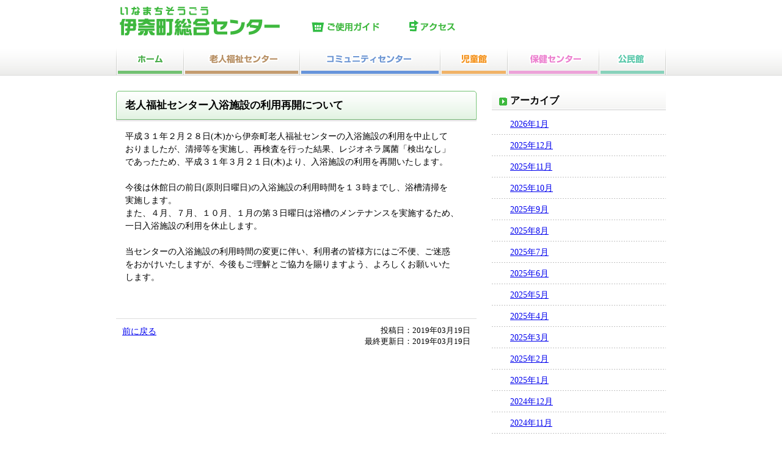

--- FILE ---
content_type: text/html; charset=UTF-8
request_url: https://inamachi.info/information/7211
body_size: 15033
content:
<!DOCTYPE html>
<html dir="ltr" lang="ja" prefix="og: https://ogp.me/ns#">
<head>
<meta http-equiv="X-UA-Compatible" content="IE=Edge">
<script type="text/javascript" src="/js/tinyscrolling.js"></script>
<script type="text/javascript" src="//www.google.com/jsapi?key=ABQIAAAAZczqjk-lv5ikuwyuf7_27hThks1flUmL6s989jm2CurSNY-_4hRiwAdk9VpJZ_rxkKSqQUKQzjP0gg"></script>
<script type="text/javascript">
google.load( "jquery", "1" );
</script>
<script type="text/javascript" src="/js/jquery.cookie.js"></script>
<meta charset="UTF-8" />

    <meta name="keywords" content="伊奈町総合センター,伊奈町,福祉,児童館,保健センター,公民館">
    <meta name="description" content="子どもからシニアまで利用する施設が集結">
<link rel="profile" href="//gmpg.org/xfn/11" />
<link rel="stylesheet" type="text/css" media="all" href="https://inamachi.info/wordpress/wp-content/themes/inamachi/style.css" />
<link rel="pingback" href="https://inamachi.info/wordpress/xmlrpc.php" />










		<!-- All in One SEO 4.9.3 - aioseo.com -->
		<title>老人福祉センター入浴施設の利用再開について | 伊奈町総合センター</title>
	<meta name="robots" content="max-image-preview:large" />
	<meta name="author" content="ina_center_edit9134"/>
	<meta name="google-site-verification" content="nxGiHRyjO_5Gr0croF5FJUPU5lHpQJ6Em_m-wljLmiQ" />
	<link rel="canonical" href="https://inamachi.info/information/7211" />
	<meta name="generator" content="All in One SEO (AIOSEO) 4.9.3" />
		<meta property="og:locale" content="ja_JP" />
		<meta property="og:site_name" content="伊奈町総合センター | 子どもからシニアまで利用する施設が集結" />
		<meta property="og:type" content="article" />
		<meta property="og:title" content="老人福祉センター入浴施設の利用再開について | 伊奈町総合センター" />
		<meta property="og:url" content="https://inamachi.info/information/7211" />
		<meta property="og:image" content="https://inamachi.info/wordpress/wp-content/uploads/2023/07/inamachi_OGP.png" />
		<meta property="og:image:secure_url" content="https://inamachi.info/wordpress/wp-content/uploads/2023/07/inamachi_OGP.png" />
		<meta property="og:image:width" content="1200" />
		<meta property="og:image:height" content="650" />
		<meta property="article:published_time" content="2019-03-19T06:00:43+00:00" />
		<meta property="article:modified_time" content="2019-03-19T07:17:52+00:00" />
		<meta name="twitter:card" content="summary_large_image" />
		<meta name="twitter:title" content="老人福祉センター入浴施設の利用再開について | 伊奈町総合センター" />
		<meta name="twitter:image" content="https://inamachi.info/wordpress/wp-content/uploads/2023/07/inamachi_OGP.png" />
		<script type="application/ld+json" class="aioseo-schema">
			{"@context":"https:\/\/schema.org","@graph":[{"@type":"Article","@id":"https:\/\/inamachi.info\/information\/7211#article","name":"\u8001\u4eba\u798f\u7949\u30bb\u30f3\u30bf\u30fc\u5165\u6d74\u65bd\u8a2d\u306e\u5229\u7528\u518d\u958b\u306b\u3064\u3044\u3066 | \u4f0a\u5948\u753a\u7dcf\u5408\u30bb\u30f3\u30bf\u30fc","headline":"\u8001\u4eba\u798f\u7949\u30bb\u30f3\u30bf\u30fc\u5165\u6d74\u65bd\u8a2d\u306e\u5229\u7528\u518d\u958b\u306b\u3064\u3044\u3066","author":{"@id":"https:\/\/inamachi.info\/author\/ina_center_edit9134#author"},"publisher":{"@id":"https:\/\/inamachi.info\/#organization"},"datePublished":"2019-03-19T15:00:43+09:00","dateModified":"2019-03-19T16:17:52+09:00","inLanguage":"ja","mainEntityOfPage":{"@id":"https:\/\/inamachi.info\/information\/7211#webpage"},"isPartOf":{"@id":"https:\/\/inamachi.info\/information\/7211#webpage"},"articleSection":"\u304a\u77e5\u3089\u305b\uff08\u30c8\u30c3\u30d7\u30da\u30fc\u30b8\u306b\u8868\u793a\u3059\u308b\uff09, \u8001\u4eba\u798f\u7949\u30bb\u30f3\u30bf\u30fc\u304b\u3089\u306e\u304a\u77e5\u3089\u305b"},{"@type":"BreadcrumbList","@id":"https:\/\/inamachi.info\/information\/7211#breadcrumblist","itemListElement":[{"@type":"ListItem","@id":"https:\/\/inamachi.info#listItem","position":1,"name":"\u30db\u30fc\u30e0","item":"https:\/\/inamachi.info","nextItem":{"@type":"ListItem","@id":"https:\/\/inamachi.info\/category\/information#listItem","name":"\u304a\u77e5\u3089\u305b\uff08\u30c8\u30c3\u30d7\u30da\u30fc\u30b8\u306b\u8868\u793a\u3059\u308b\uff09"}},{"@type":"ListItem","@id":"https:\/\/inamachi.info\/category\/information#listItem","position":2,"name":"\u304a\u77e5\u3089\u305b\uff08\u30c8\u30c3\u30d7\u30da\u30fc\u30b8\u306b\u8868\u793a\u3059\u308b\uff09","item":"https:\/\/inamachi.info\/category\/information","nextItem":{"@type":"ListItem","@id":"https:\/\/inamachi.info\/information\/7211#listItem","name":"\u8001\u4eba\u798f\u7949\u30bb\u30f3\u30bf\u30fc\u5165\u6d74\u65bd\u8a2d\u306e\u5229\u7528\u518d\u958b\u306b\u3064\u3044\u3066"},"previousItem":{"@type":"ListItem","@id":"https:\/\/inamachi.info#listItem","name":"\u30db\u30fc\u30e0"}},{"@type":"ListItem","@id":"https:\/\/inamachi.info\/information\/7211#listItem","position":3,"name":"\u8001\u4eba\u798f\u7949\u30bb\u30f3\u30bf\u30fc\u5165\u6d74\u65bd\u8a2d\u306e\u5229\u7528\u518d\u958b\u306b\u3064\u3044\u3066","previousItem":{"@type":"ListItem","@id":"https:\/\/inamachi.info\/category\/information#listItem","name":"\u304a\u77e5\u3089\u305b\uff08\u30c8\u30c3\u30d7\u30da\u30fc\u30b8\u306b\u8868\u793a\u3059\u308b\uff09"}}]},{"@type":"Organization","@id":"https:\/\/inamachi.info\/#organization","name":"\u4f0a\u5948\u753a\u7dcf\u5408\u30bb\u30f3\u30bf\u30fc","description":"\u5b50\u3069\u3082\u304b\u3089\u30b7\u30cb\u30a2\u307e\u3067\u5229\u7528\u3059\u308b\u65bd\u8a2d\u304c\u96c6\u7d50","url":"https:\/\/inamachi.info\/"},{"@type":"Person","@id":"https:\/\/inamachi.info\/author\/ina_center_edit9134#author","url":"https:\/\/inamachi.info\/author\/ina_center_edit9134","name":"ina_center_edit9134","image":{"@type":"ImageObject","@id":"https:\/\/inamachi.info\/information\/7211#authorImage","url":"https:\/\/secure.gravatar.com\/avatar\/05d0b87412c0a58afc27450d9d823fc5?s=96&d=mm&r=g","width":96,"height":96,"caption":"ina_center_edit9134"}},{"@type":"WebPage","@id":"https:\/\/inamachi.info\/information\/7211#webpage","url":"https:\/\/inamachi.info\/information\/7211","name":"\u8001\u4eba\u798f\u7949\u30bb\u30f3\u30bf\u30fc\u5165\u6d74\u65bd\u8a2d\u306e\u5229\u7528\u518d\u958b\u306b\u3064\u3044\u3066 | \u4f0a\u5948\u753a\u7dcf\u5408\u30bb\u30f3\u30bf\u30fc","inLanguage":"ja","isPartOf":{"@id":"https:\/\/inamachi.info\/#website"},"breadcrumb":{"@id":"https:\/\/inamachi.info\/information\/7211#breadcrumblist"},"author":{"@id":"https:\/\/inamachi.info\/author\/ina_center_edit9134#author"},"creator":{"@id":"https:\/\/inamachi.info\/author\/ina_center_edit9134#author"},"datePublished":"2019-03-19T15:00:43+09:00","dateModified":"2019-03-19T16:17:52+09:00"},{"@type":"WebSite","@id":"https:\/\/inamachi.info\/#website","url":"https:\/\/inamachi.info\/","name":"\u4f0a\u5948\u753a\u7dcf\u5408\u30bb\u30f3\u30bf\u30fc","description":"\u5b50\u3069\u3082\u304b\u3089\u30b7\u30cb\u30a2\u307e\u3067\u5229\u7528\u3059\u308b\u65bd\u8a2d\u304c\u96c6\u7d50","inLanguage":"ja","publisher":{"@id":"https:\/\/inamachi.info\/#organization"}}]}
		</script>
		<!-- All in One SEO -->

<link rel="alternate" type="application/rss+xml" title="伊奈町総合センター &raquo; フィード" href="https://inamachi.info/feed" />
<link rel="alternate" type="application/rss+xml" title="伊奈町総合センター &raquo; コメントフィード" href="https://inamachi.info/comments/feed" />
<link rel="alternate" type="application/rss+xml" title="伊奈町総合センター &raquo; 老人福祉センター入浴施設の利用再開について のコメントのフィード" href="https://inamachi.info/information/7211/feed" />
		<!-- This site uses the Google Analytics by MonsterInsights plugin v9.11.1 - Using Analytics tracking - https://www.monsterinsights.com/ -->
							<script src="//www.googletagmanager.com/gtag/js?id=G-JB3DPLHHCR"  data-cfasync="false" data-wpfc-render="false" type="text/javascript" async></script>
			<script data-cfasync="false" data-wpfc-render="false" type="text/javascript">
				var mi_version = '9.11.1';
				var mi_track_user = true;
				var mi_no_track_reason = '';
								var MonsterInsightsDefaultLocations = {"page_location":"https:\/\/inamachi.info\/information\/7211\/"};
								if ( typeof MonsterInsightsPrivacyGuardFilter === 'function' ) {
					var MonsterInsightsLocations = (typeof MonsterInsightsExcludeQuery === 'object') ? MonsterInsightsPrivacyGuardFilter( MonsterInsightsExcludeQuery ) : MonsterInsightsPrivacyGuardFilter( MonsterInsightsDefaultLocations );
				} else {
					var MonsterInsightsLocations = (typeof MonsterInsightsExcludeQuery === 'object') ? MonsterInsightsExcludeQuery : MonsterInsightsDefaultLocations;
				}

								var disableStrs = [
										'ga-disable-G-JB3DPLHHCR',
									];

				/* Function to detect opted out users */
				function __gtagTrackerIsOptedOut() {
					for (var index = 0; index < disableStrs.length; index++) {
						if (document.cookie.indexOf(disableStrs[index] + '=true') > -1) {
							return true;
						}
					}

					return false;
				}

				/* Disable tracking if the opt-out cookie exists. */
				if (__gtagTrackerIsOptedOut()) {
					for (var index = 0; index < disableStrs.length; index++) {
						window[disableStrs[index]] = true;
					}
				}

				/* Opt-out function */
				function __gtagTrackerOptout() {
					for (var index = 0; index < disableStrs.length; index++) {
						document.cookie = disableStrs[index] + '=true; expires=Thu, 31 Dec 2099 23:59:59 UTC; path=/';
						window[disableStrs[index]] = true;
					}
				}

				if ('undefined' === typeof gaOptout) {
					function gaOptout() {
						__gtagTrackerOptout();
					}
				}
								window.dataLayer = window.dataLayer || [];

				window.MonsterInsightsDualTracker = {
					helpers: {},
					trackers: {},
				};
				if (mi_track_user) {
					function __gtagDataLayer() {
						dataLayer.push(arguments);
					}

					function __gtagTracker(type, name, parameters) {
						if (!parameters) {
							parameters = {};
						}

						if (parameters.send_to) {
							__gtagDataLayer.apply(null, arguments);
							return;
						}

						if (type === 'event') {
														parameters.send_to = monsterinsights_frontend.v4_id;
							var hookName = name;
							if (typeof parameters['event_category'] !== 'undefined') {
								hookName = parameters['event_category'] + ':' + name;
							}

							if (typeof MonsterInsightsDualTracker.trackers[hookName] !== 'undefined') {
								MonsterInsightsDualTracker.trackers[hookName](parameters);
							} else {
								__gtagDataLayer('event', name, parameters);
							}
							
						} else {
							__gtagDataLayer.apply(null, arguments);
						}
					}

					__gtagTracker('js', new Date());
					__gtagTracker('set', {
						'developer_id.dZGIzZG': true,
											});
					if ( MonsterInsightsLocations.page_location ) {
						__gtagTracker('set', MonsterInsightsLocations);
					}
										__gtagTracker('config', 'G-JB3DPLHHCR', {"forceSSL":"true","link_attribution":"true"} );
										window.gtag = __gtagTracker;										(function () {
						/* https://developers.google.com/analytics/devguides/collection/analyticsjs/ */
						/* ga and __gaTracker compatibility shim. */
						var noopfn = function () {
							return null;
						};
						var newtracker = function () {
							return new Tracker();
						};
						var Tracker = function () {
							return null;
						};
						var p = Tracker.prototype;
						p.get = noopfn;
						p.set = noopfn;
						p.send = function () {
							var args = Array.prototype.slice.call(arguments);
							args.unshift('send');
							__gaTracker.apply(null, args);
						};
						var __gaTracker = function () {
							var len = arguments.length;
							if (len === 0) {
								return;
							}
							var f = arguments[len - 1];
							if (typeof f !== 'object' || f === null || typeof f.hitCallback !== 'function') {
								if ('send' === arguments[0]) {
									var hitConverted, hitObject = false, action;
									if ('event' === arguments[1]) {
										if ('undefined' !== typeof arguments[3]) {
											hitObject = {
												'eventAction': arguments[3],
												'eventCategory': arguments[2],
												'eventLabel': arguments[4],
												'value': arguments[5] ? arguments[5] : 1,
											}
										}
									}
									if ('pageview' === arguments[1]) {
										if ('undefined' !== typeof arguments[2]) {
											hitObject = {
												'eventAction': 'page_view',
												'page_path': arguments[2],
											}
										}
									}
									if (typeof arguments[2] === 'object') {
										hitObject = arguments[2];
									}
									if (typeof arguments[5] === 'object') {
										Object.assign(hitObject, arguments[5]);
									}
									if ('undefined' !== typeof arguments[1].hitType) {
										hitObject = arguments[1];
										if ('pageview' === hitObject.hitType) {
											hitObject.eventAction = 'page_view';
										}
									}
									if (hitObject) {
										action = 'timing' === arguments[1].hitType ? 'timing_complete' : hitObject.eventAction;
										hitConverted = mapArgs(hitObject);
										__gtagTracker('event', action, hitConverted);
									}
								}
								return;
							}

							function mapArgs(args) {
								var arg, hit = {};
								var gaMap = {
									'eventCategory': 'event_category',
									'eventAction': 'event_action',
									'eventLabel': 'event_label',
									'eventValue': 'event_value',
									'nonInteraction': 'non_interaction',
									'timingCategory': 'event_category',
									'timingVar': 'name',
									'timingValue': 'value',
									'timingLabel': 'event_label',
									'page': 'page_path',
									'location': 'page_location',
									'title': 'page_title',
									'referrer' : 'page_referrer',
								};
								for (arg in args) {
																		if (!(!args.hasOwnProperty(arg) || !gaMap.hasOwnProperty(arg))) {
										hit[gaMap[arg]] = args[arg];
									} else {
										hit[arg] = args[arg];
									}
								}
								return hit;
							}

							try {
								f.hitCallback();
							} catch (ex) {
							}
						};
						__gaTracker.create = newtracker;
						__gaTracker.getByName = newtracker;
						__gaTracker.getAll = function () {
							return [];
						};
						__gaTracker.remove = noopfn;
						__gaTracker.loaded = true;
						window['__gaTracker'] = __gaTracker;
					})();
									} else {
										console.log("");
					(function () {
						function __gtagTracker() {
							return null;
						}

						window['__gtagTracker'] = __gtagTracker;
						window['gtag'] = __gtagTracker;
					})();
									}
			</script>
							<!-- / Google Analytics by MonsterInsights -->
		<script type="text/javascript">
/* <![CDATA[ */
window._wpemojiSettings = {"baseUrl":"https:\/\/s.w.org\/images\/core\/emoji\/15.0.3\/72x72\/","ext":".png","svgUrl":"https:\/\/s.w.org\/images\/core\/emoji\/15.0.3\/svg\/","svgExt":".svg","source":{"concatemoji":"https:\/\/inamachi.info\/wordpress\/wp-includes\/js\/wp-emoji-release.min.js?ver=6.5.7"}};
/*! This file is auto-generated */
!function(i,n){var o,s,e;function c(e){try{var t={supportTests:e,timestamp:(new Date).valueOf()};sessionStorage.setItem(o,JSON.stringify(t))}catch(e){}}function p(e,t,n){e.clearRect(0,0,e.canvas.width,e.canvas.height),e.fillText(t,0,0);var t=new Uint32Array(e.getImageData(0,0,e.canvas.width,e.canvas.height).data),r=(e.clearRect(0,0,e.canvas.width,e.canvas.height),e.fillText(n,0,0),new Uint32Array(e.getImageData(0,0,e.canvas.width,e.canvas.height).data));return t.every(function(e,t){return e===r[t]})}function u(e,t,n){switch(t){case"flag":return n(e,"\ud83c\udff3\ufe0f\u200d\u26a7\ufe0f","\ud83c\udff3\ufe0f\u200b\u26a7\ufe0f")?!1:!n(e,"\ud83c\uddfa\ud83c\uddf3","\ud83c\uddfa\u200b\ud83c\uddf3")&&!n(e,"\ud83c\udff4\udb40\udc67\udb40\udc62\udb40\udc65\udb40\udc6e\udb40\udc67\udb40\udc7f","\ud83c\udff4\u200b\udb40\udc67\u200b\udb40\udc62\u200b\udb40\udc65\u200b\udb40\udc6e\u200b\udb40\udc67\u200b\udb40\udc7f");case"emoji":return!n(e,"\ud83d\udc26\u200d\u2b1b","\ud83d\udc26\u200b\u2b1b")}return!1}function f(e,t,n){var r="undefined"!=typeof WorkerGlobalScope&&self instanceof WorkerGlobalScope?new OffscreenCanvas(300,150):i.createElement("canvas"),a=r.getContext("2d",{willReadFrequently:!0}),o=(a.textBaseline="top",a.font="600 32px Arial",{});return e.forEach(function(e){o[e]=t(a,e,n)}),o}function t(e){var t=i.createElement("script");t.src=e,t.defer=!0,i.head.appendChild(t)}"undefined"!=typeof Promise&&(o="wpEmojiSettingsSupports",s=["flag","emoji"],n.supports={everything:!0,everythingExceptFlag:!0},e=new Promise(function(e){i.addEventListener("DOMContentLoaded",e,{once:!0})}),new Promise(function(t){var n=function(){try{var e=JSON.parse(sessionStorage.getItem(o));if("object"==typeof e&&"number"==typeof e.timestamp&&(new Date).valueOf()<e.timestamp+604800&&"object"==typeof e.supportTests)return e.supportTests}catch(e){}return null}();if(!n){if("undefined"!=typeof Worker&&"undefined"!=typeof OffscreenCanvas&&"undefined"!=typeof URL&&URL.createObjectURL&&"undefined"!=typeof Blob)try{var e="postMessage("+f.toString()+"("+[JSON.stringify(s),u.toString(),p.toString()].join(",")+"));",r=new Blob([e],{type:"text/javascript"}),a=new Worker(URL.createObjectURL(r),{name:"wpTestEmojiSupports"});return void(a.onmessage=function(e){c(n=e.data),a.terminate(),t(n)})}catch(e){}c(n=f(s,u,p))}t(n)}).then(function(e){for(var t in e)n.supports[t]=e[t],n.supports.everything=n.supports.everything&&n.supports[t],"flag"!==t&&(n.supports.everythingExceptFlag=n.supports.everythingExceptFlag&&n.supports[t]);n.supports.everythingExceptFlag=n.supports.everythingExceptFlag&&!n.supports.flag,n.DOMReady=!1,n.readyCallback=function(){n.DOMReady=!0}}).then(function(){return e}).then(function(){var e;n.supports.everything||(n.readyCallback(),(e=n.source||{}).concatemoji?t(e.concatemoji):e.wpemoji&&e.twemoji&&(t(e.twemoji),t(e.wpemoji)))}))}((window,document),window._wpemojiSettings);
/* ]]> */
</script>
<style id='wp-emoji-styles-inline-css' type='text/css'>

	img.wp-smiley, img.emoji {
		display: inline !important;
		border: none !important;
		box-shadow: none !important;
		height: 1em !important;
		width: 1em !important;
		margin: 0 0.07em !important;
		vertical-align: -0.1em !important;
		background: none !important;
		padding: 0 !important;
	}
</style>
<link rel='stylesheet' id='wp-block-library-css' href='https://inamachi.info/wordpress/wp-includes/css/dist/block-library/style.min.css?ver=6.5.7' type='text/css' media='all' />
<link rel='stylesheet' id='aioseo/css/src/vue/standalone/blocks/table-of-contents/global.scss-css' href='https://inamachi.info/wordpress/wp-content/plugins/all-in-one-seo-pack/dist/Lite/assets/css/table-of-contents/global.e90f6d47.css?ver=4.9.3' type='text/css' media='all' />
<style id='classic-theme-styles-inline-css' type='text/css'>
/*! This file is auto-generated */
.wp-block-button__link{color:#fff;background-color:#32373c;border-radius:9999px;box-shadow:none;text-decoration:none;padding:calc(.667em + 2px) calc(1.333em + 2px);font-size:1.125em}.wp-block-file__button{background:#32373c;color:#fff;text-decoration:none}
</style>
<style id='global-styles-inline-css' type='text/css'>
body{--wp--preset--color--black: #000000;--wp--preset--color--cyan-bluish-gray: #abb8c3;--wp--preset--color--white: #ffffff;--wp--preset--color--pale-pink: #f78da7;--wp--preset--color--vivid-red: #cf2e2e;--wp--preset--color--luminous-vivid-orange: #ff6900;--wp--preset--color--luminous-vivid-amber: #fcb900;--wp--preset--color--light-green-cyan: #7bdcb5;--wp--preset--color--vivid-green-cyan: #00d084;--wp--preset--color--pale-cyan-blue: #8ed1fc;--wp--preset--color--vivid-cyan-blue: #0693e3;--wp--preset--color--vivid-purple: #9b51e0;--wp--preset--gradient--vivid-cyan-blue-to-vivid-purple: linear-gradient(135deg,rgba(6,147,227,1) 0%,rgb(155,81,224) 100%);--wp--preset--gradient--light-green-cyan-to-vivid-green-cyan: linear-gradient(135deg,rgb(122,220,180) 0%,rgb(0,208,130) 100%);--wp--preset--gradient--luminous-vivid-amber-to-luminous-vivid-orange: linear-gradient(135deg,rgba(252,185,0,1) 0%,rgba(255,105,0,1) 100%);--wp--preset--gradient--luminous-vivid-orange-to-vivid-red: linear-gradient(135deg,rgba(255,105,0,1) 0%,rgb(207,46,46) 100%);--wp--preset--gradient--very-light-gray-to-cyan-bluish-gray: linear-gradient(135deg,rgb(238,238,238) 0%,rgb(169,184,195) 100%);--wp--preset--gradient--cool-to-warm-spectrum: linear-gradient(135deg,rgb(74,234,220) 0%,rgb(151,120,209) 20%,rgb(207,42,186) 40%,rgb(238,44,130) 60%,rgb(251,105,98) 80%,rgb(254,248,76) 100%);--wp--preset--gradient--blush-light-purple: linear-gradient(135deg,rgb(255,206,236) 0%,rgb(152,150,240) 100%);--wp--preset--gradient--blush-bordeaux: linear-gradient(135deg,rgb(254,205,165) 0%,rgb(254,45,45) 50%,rgb(107,0,62) 100%);--wp--preset--gradient--luminous-dusk: linear-gradient(135deg,rgb(255,203,112) 0%,rgb(199,81,192) 50%,rgb(65,88,208) 100%);--wp--preset--gradient--pale-ocean: linear-gradient(135deg,rgb(255,245,203) 0%,rgb(182,227,212) 50%,rgb(51,167,181) 100%);--wp--preset--gradient--electric-grass: linear-gradient(135deg,rgb(202,248,128) 0%,rgb(113,206,126) 100%);--wp--preset--gradient--midnight: linear-gradient(135deg,rgb(2,3,129) 0%,rgb(40,116,252) 100%);--wp--preset--font-size--small: 13px;--wp--preset--font-size--medium: 20px;--wp--preset--font-size--large: 36px;--wp--preset--font-size--x-large: 42px;--wp--preset--spacing--20: 0.44rem;--wp--preset--spacing--30: 0.67rem;--wp--preset--spacing--40: 1rem;--wp--preset--spacing--50: 1.5rem;--wp--preset--spacing--60: 2.25rem;--wp--preset--spacing--70: 3.38rem;--wp--preset--spacing--80: 5.06rem;--wp--preset--shadow--natural: 6px 6px 9px rgba(0, 0, 0, 0.2);--wp--preset--shadow--deep: 12px 12px 50px rgba(0, 0, 0, 0.4);--wp--preset--shadow--sharp: 6px 6px 0px rgba(0, 0, 0, 0.2);--wp--preset--shadow--outlined: 6px 6px 0px -3px rgba(255, 255, 255, 1), 6px 6px rgba(0, 0, 0, 1);--wp--preset--shadow--crisp: 6px 6px 0px rgba(0, 0, 0, 1);}:where(.is-layout-flex){gap: 0.5em;}:where(.is-layout-grid){gap: 0.5em;}body .is-layout-flex{display: flex;}body .is-layout-flex{flex-wrap: wrap;align-items: center;}body .is-layout-flex > *{margin: 0;}body .is-layout-grid{display: grid;}body .is-layout-grid > *{margin: 0;}:where(.wp-block-columns.is-layout-flex){gap: 2em;}:where(.wp-block-columns.is-layout-grid){gap: 2em;}:where(.wp-block-post-template.is-layout-flex){gap: 1.25em;}:where(.wp-block-post-template.is-layout-grid){gap: 1.25em;}.has-black-color{color: var(--wp--preset--color--black) !important;}.has-cyan-bluish-gray-color{color: var(--wp--preset--color--cyan-bluish-gray) !important;}.has-white-color{color: var(--wp--preset--color--white) !important;}.has-pale-pink-color{color: var(--wp--preset--color--pale-pink) !important;}.has-vivid-red-color{color: var(--wp--preset--color--vivid-red) !important;}.has-luminous-vivid-orange-color{color: var(--wp--preset--color--luminous-vivid-orange) !important;}.has-luminous-vivid-amber-color{color: var(--wp--preset--color--luminous-vivid-amber) !important;}.has-light-green-cyan-color{color: var(--wp--preset--color--light-green-cyan) !important;}.has-vivid-green-cyan-color{color: var(--wp--preset--color--vivid-green-cyan) !important;}.has-pale-cyan-blue-color{color: var(--wp--preset--color--pale-cyan-blue) !important;}.has-vivid-cyan-blue-color{color: var(--wp--preset--color--vivid-cyan-blue) !important;}.has-vivid-purple-color{color: var(--wp--preset--color--vivid-purple) !important;}.has-black-background-color{background-color: var(--wp--preset--color--black) !important;}.has-cyan-bluish-gray-background-color{background-color: var(--wp--preset--color--cyan-bluish-gray) !important;}.has-white-background-color{background-color: var(--wp--preset--color--white) !important;}.has-pale-pink-background-color{background-color: var(--wp--preset--color--pale-pink) !important;}.has-vivid-red-background-color{background-color: var(--wp--preset--color--vivid-red) !important;}.has-luminous-vivid-orange-background-color{background-color: var(--wp--preset--color--luminous-vivid-orange) !important;}.has-luminous-vivid-amber-background-color{background-color: var(--wp--preset--color--luminous-vivid-amber) !important;}.has-light-green-cyan-background-color{background-color: var(--wp--preset--color--light-green-cyan) !important;}.has-vivid-green-cyan-background-color{background-color: var(--wp--preset--color--vivid-green-cyan) !important;}.has-pale-cyan-blue-background-color{background-color: var(--wp--preset--color--pale-cyan-blue) !important;}.has-vivid-cyan-blue-background-color{background-color: var(--wp--preset--color--vivid-cyan-blue) !important;}.has-vivid-purple-background-color{background-color: var(--wp--preset--color--vivid-purple) !important;}.has-black-border-color{border-color: var(--wp--preset--color--black) !important;}.has-cyan-bluish-gray-border-color{border-color: var(--wp--preset--color--cyan-bluish-gray) !important;}.has-white-border-color{border-color: var(--wp--preset--color--white) !important;}.has-pale-pink-border-color{border-color: var(--wp--preset--color--pale-pink) !important;}.has-vivid-red-border-color{border-color: var(--wp--preset--color--vivid-red) !important;}.has-luminous-vivid-orange-border-color{border-color: var(--wp--preset--color--luminous-vivid-orange) !important;}.has-luminous-vivid-amber-border-color{border-color: var(--wp--preset--color--luminous-vivid-amber) !important;}.has-light-green-cyan-border-color{border-color: var(--wp--preset--color--light-green-cyan) !important;}.has-vivid-green-cyan-border-color{border-color: var(--wp--preset--color--vivid-green-cyan) !important;}.has-pale-cyan-blue-border-color{border-color: var(--wp--preset--color--pale-cyan-blue) !important;}.has-vivid-cyan-blue-border-color{border-color: var(--wp--preset--color--vivid-cyan-blue) !important;}.has-vivid-purple-border-color{border-color: var(--wp--preset--color--vivid-purple) !important;}.has-vivid-cyan-blue-to-vivid-purple-gradient-background{background: var(--wp--preset--gradient--vivid-cyan-blue-to-vivid-purple) !important;}.has-light-green-cyan-to-vivid-green-cyan-gradient-background{background: var(--wp--preset--gradient--light-green-cyan-to-vivid-green-cyan) !important;}.has-luminous-vivid-amber-to-luminous-vivid-orange-gradient-background{background: var(--wp--preset--gradient--luminous-vivid-amber-to-luminous-vivid-orange) !important;}.has-luminous-vivid-orange-to-vivid-red-gradient-background{background: var(--wp--preset--gradient--luminous-vivid-orange-to-vivid-red) !important;}.has-very-light-gray-to-cyan-bluish-gray-gradient-background{background: var(--wp--preset--gradient--very-light-gray-to-cyan-bluish-gray) !important;}.has-cool-to-warm-spectrum-gradient-background{background: var(--wp--preset--gradient--cool-to-warm-spectrum) !important;}.has-blush-light-purple-gradient-background{background: var(--wp--preset--gradient--blush-light-purple) !important;}.has-blush-bordeaux-gradient-background{background: var(--wp--preset--gradient--blush-bordeaux) !important;}.has-luminous-dusk-gradient-background{background: var(--wp--preset--gradient--luminous-dusk) !important;}.has-pale-ocean-gradient-background{background: var(--wp--preset--gradient--pale-ocean) !important;}.has-electric-grass-gradient-background{background: var(--wp--preset--gradient--electric-grass) !important;}.has-midnight-gradient-background{background: var(--wp--preset--gradient--midnight) !important;}.has-small-font-size{font-size: var(--wp--preset--font-size--small) !important;}.has-medium-font-size{font-size: var(--wp--preset--font-size--medium) !important;}.has-large-font-size{font-size: var(--wp--preset--font-size--large) !important;}.has-x-large-font-size{font-size: var(--wp--preset--font-size--x-large) !important;}
.wp-block-navigation a:where(:not(.wp-element-button)){color: inherit;}
:where(.wp-block-post-template.is-layout-flex){gap: 1.25em;}:where(.wp-block-post-template.is-layout-grid){gap: 1.25em;}
:where(.wp-block-columns.is-layout-flex){gap: 2em;}:where(.wp-block-columns.is-layout-grid){gap: 2em;}
.wp-block-pullquote{font-size: 1.5em;line-height: 1.6;}
</style>
<link rel='stylesheet' id='biz-cal-style-css' href='https://inamachi.info/wordpress/wp-content/plugins/biz-calendar/biz-cal.css?ver=2.2.0' type='text/css' media='all' />
<link rel='stylesheet' id='contact-form-7-css' href='https://inamachi.info/wordpress/wp-content/plugins/contact-form-7/includes/css/styles.css?ver=5.7.7' type='text/css' media='all' />
<script type="text/javascript" src="https://inamachi.info/wordpress/wp-content/plugins/google-analytics-for-wordpress/assets/js/frontend-gtag.min.js?ver=9.11.1" id="monsterinsights-frontend-script-js" async="async" data-wp-strategy="async"></script>
<script data-cfasync="false" data-wpfc-render="false" type="text/javascript" id='monsterinsights-frontend-script-js-extra'>/* <![CDATA[ */
var monsterinsights_frontend = {"js_events_tracking":"true","download_extensions":"doc,pdf,ppt,zip,xls,docx,pptx,xlsx","inbound_paths":"[{\"path\":\"\\\/go\\\/\",\"label\":\"affiliate\"},{\"path\":\"\\\/recommend\\\/\",\"label\":\"affiliate\"}]","home_url":"https:\/\/inamachi.info","hash_tracking":"false","v4_id":"G-JB3DPLHHCR"};/* ]]> */
</script>
<script type="text/javascript" src="https://inamachi.info/wordpress/wp-includes/js/jquery/jquery.min.js?ver=3.7.1" id="jquery-core-js"></script>
<script type="text/javascript" src="https://inamachi.info/wordpress/wp-includes/js/jquery/jquery-migrate.min.js?ver=3.4.1" id="jquery-migrate-js"></script>
<script type="text/javascript" id="biz-cal-script-js-extra">
/* <![CDATA[ */
var bizcalOptions = {"holiday_title":"\u4f11\u9928\u65e5","mon":"on","temp_holidays":"2025-03-09\r\n2025-02-25\r\n2025-01-14\r\n2025-01-04\r\n2025-01-03\r\n2025-01-02\r\n2025-01-01\r\n\r\n2024-12-31\r\n2024-12-29\r\n2024-12-28\r\n2024-11-05\r\n2024-10-15\r\n2024-10-13\r\n2024-09-24\r\n2024-09-17\r\n2024-08-13\r\n2024-08-03\r\n2024-07-28\r\n2024-07-16\r\n2024-06-16\r\n2024-05-07\r\n2024-04-30\r\n2024-03-10\r\n2024-02-12\r\n2024-02-11\r\n2024-02-10\r\n2024-01-09\r\n2024-01-04\r\n2024-01-03\r\n2024-01-02\r\n2024-01-01\r\n2023-12-31\r\n2023-12-30\r\n2023-12-29\r\n2023-12-28\r\n2023-10-10\r\n2023-09-19\r\n2023-08-05\r\n2023-07-18\r\n2022-06-19\r\n2022-07-19\r\n2022-08-06\r\n2022-09-20\r\n2022-10-09\r\n2022-10-11\r\n2022-12-28\r\n2022-12-29\r\n2022-12-30\r\n2022-12-31\r\n2023-01-01\r\n2023-01-02\r\n2023-01-03\r\n2023-01-04\r\n2023-01-10\r\n2023-03-12\r\n\r\n2022-03-22\r\n2022-03-13\r\n2022-01-11\r\n2022-01-04\r\n2022-01-02\r\n2022-01-01\r\n2021-12-31\r\n2021-12-30\r\n2021-12-29\r\n2021-12-28\r\n2021-10-10\r\n2021-09-21\r\n2021-08-10\r\n2021-08-07\r\n2021-06-20\r\n2021-05-06\r\n\r\n2021-03-14\r\n2021-01-12\r\n2021-01-03\r\n2021-01-02\r\n2021-01-01\r\n\r\n2020-12-31\r\n2020-12-30\r\n2020-12-29\r\n2020-11-24\r\n2020-10-11\r\n2020-09-23\r\n2020-08-11\r\n2020-08-01\r\n2020-06-21\r\n2020-05-07\r\n\r\n2020-03-15\r\n2020-02-25\r\n2020-01-14\r\n2020-01-04\r\n2020-01-03\r\n2020-01-02\r\n2020-01-01\r\n\r\n2019-12-31\r\n2019-12-30\r\n2019-12-29\r\n2019-12-28\r\n2019-11-24\r\n2019-11-10\r\n2019-11-09\r\n2019-11-08\r\n2019-11-05\r\n2019-10-15\r\n2019-09-24\r\n2019-09-17\r\n2019-08-13\r\n2019-08-03\r\n2019-07-16\r\n2019-05-19\r\n2019-05-07\r\n2019-05-01\r\n\r\n2019-01-01\r\n2019-01-02\r\n2019-01-03\r\n2019-01-04\r\n2019-01-15\r\n\r\n2018-05-01\r\n2018-05-20\r\n2018-07-17\r\n2018-08-04\r\n2018-08-25\r\n2018-09-18\r\n2018-09-25\r\n2018-10-09\r\n2018-11-09\r\n2018-11-10\r\n2018-11-11\r\n2018-11-25\r\n\r\n2018-12-25\r\n2018-12-28\r\n2018-12-29\r\n2018-12-30\r\n2019-02-12\r\n2019-03-10\r\n2018-03-11\r\n2018-02-13\r\n2018-01-09\r\n2018-01-04\r\n2018-01-03\r\n2018-01-02\r\n2017-12-31\r\n2017-12-30\r\n2017-12-29\r\n2017-12-28\r\n2017-11-26\r\n2017-11-12\r\n2017-11-11\r\n2017-11-10\r\n2017-10-10\r\n2017-09-19\r\n2017-08-26\r\n2017-08-05\r\n2017-07-18\r\n2017-05-21\r\n2017-03-21\r\n2017-03-12\r\n2017-01-10\r\n2017-01-04\r\n2017-01-03\r\n2017-01-01\r\n2016-12-31\r\n2016-12-30\r\n2016-12-29\r\n2016-12-28\r\n2016-11-27\r\n2016-11-13\r\n2016-11-12\r\n2016-11-11\r\n2016-10-11\r\n2016-09-20\r\n2016-08-06\r\n2016-07-19\r\n2016-05-22\r\n2016-03-22\r\n2016-03-13\r\n2016-01-01\r\n2016-01-02\r\n2016-01-03\r\n2016-01-06\r\n2016-01-12\r\n2015-12-29\r\n2015-12-30\r\n2015-12-31\r\n2015-11-06\r\n2015-11-07\r\n2015-11-08\r\n2015-11-24\r\n2015-11-29\r\n2015-10-13\r\n2015-09-05\r\n2015-09-13\r\n2015-09-24\r\n2015-07-21\r\n2015-05-07\r\n2015-05-17\r\n2015-03-15\r\n2015-01-01\r\n2015-01-02\r\n2015-01-03\r\n2015-01-04\r\n2015-01-13","temp_weekdays":"2025-02-24\r\n2025-01-13\r\n\r\n2024-11-04\r\n2024-10-14\r\n2024-09-23\r\n2024-09-16\r\n2024-08-12\r\n2024-07-15\r\n2024-05-06\r\n2024-04-29\r\n2024-01-08\r\n\r\n2023-10-09\r\n2023-09-18\r\n2023-07-17\r\n2022-07-18\r\n2022-09-19\r\n2022-10-10\r\n2023-01-09\r\n2022-03-21\r\n2022-01-10\r\n2021-09-20\r\n2021-08-09\r\n2021-05-03\r\n\r\n2021-01-11\r\n2020-11-23\r\n2020-09-21\r\n2020-08-10\r\n2020-05-04\r\n\r\n2020-02-24\r\n2019-11-04\r\n2019-10-14\r\n2019-09-23\r\n2019-09-16\r\n2019-08-12\r\n2019-07-15\r\n2019-05-06\r\n2019-04-29\r\n\r\n2019-02-11\r\n2018-04-30\r\n2018-07-16\r\n2018-09-24\r\n2018-10-08\r\n2018-12-24\r\n2019-02-11\r\n2018-02-12\r\n2017-10-09\r\n2017-07-17\r\n2017-03-20\r\n2016-10-10\r\n2016-07-18\r\n2016-03-21\r\n2016-01-01\r\n2015-11-23\r\n2015-10-12\r\n2015-09-21\r\n2015-07-20\r\n2015-05-04\r\n2015-01-12","eventday_title":"","eventday_url":"","eventdays":"","month_limit":"\u5236\u9650\u306a\u3057","nextmonthlimit":"12","prevmonthlimit":"12","plugindir":"https:\/\/inamachi.info\/wordpress\/wp-content\/plugins\/biz-calendar\/","national_holiday":""};
/* ]]> */
</script>
<script type="text/javascript" src="https://inamachi.info/wordpress/wp-content/plugins/biz-calendar/calendar.js?ver=2.2.0" id="biz-cal-script-js"></script>
<link rel="https://api.w.org/" href="https://inamachi.info/wp-json/" /><link rel="alternate" type="application/json" href="https://inamachi.info/wp-json/wp/v2/posts/7211" /><link rel="EditURI" type="application/rsd+xml" title="RSD" href="https://inamachi.info/wordpress/xmlrpc.php?rsd" />
<meta name="generator" content="WordPress 6.5.7" />
<link rel='shortlink' href='https://inamachi.info/?p=7211' />
<link rel="alternate" type="application/json+oembed" href="https://inamachi.info/wp-json/oembed/1.0/embed?url=https%3A%2F%2Finamachi.info%2Finformation%2F7211" />
<link rel="alternate" type="text/xml+oembed" href="https://inamachi.info/wp-json/oembed/1.0/embed?url=https%3A%2F%2Finamachi.info%2Finformation%2F7211&#038;format=xml" />

<link rel="stylesheet" href="https://inamachi.info/wordpress/wp-content/plugins/count-per-day/counter.css" type="text/css" />
<link rel="icon" href="https://inamachi.info/wordpress/wp-content/uploads/2023/07/cropped-inamachi_favi-32x32.png" sizes="32x32" />
<link rel="icon" href="https://inamachi.info/wordpress/wp-content/uploads/2023/07/cropped-inamachi_favi-192x192.png" sizes="192x192" />
<link rel="apple-touch-icon" href="https://inamachi.info/wordpress/wp-content/uploads/2023/07/cropped-inamachi_favi-180x180.png" />
<meta name="msapplication-TileImage" content="https://inamachi.info/wordpress/wp-content/uploads/2023/07/cropped-inamachi_favi-270x270.png" />
		<style type="text/css" id="wp-custom-css">
			.grecaptcha-badge { visibility: hidden; }		</style>
		<link href="https://inamachi.info/wordpress/wp-content/themes/inamachi/assets/images/favicon.ico" rel="icon">

</head>

<body data-rsssl=1 class="post-template-default single single-post postid-7211 single-format-standard">







	<header id="page_header">
			<div id="site_title">
			<a href="https://inamachi.info/" title="伊奈町総合センター" rel="home"><!-- <img src="/images/header.png" alt="伊奈町総合センター"> --></a>
		</div>
									
	<nav class="menu_header"><ul id="menu-universal" class="menu"><li id="menu-item-27" class="menu-item menu-item-type-post_type menu-item-object-page menu-item-27"><a href="https://inamachi.info/guide">ご使用ガイド</a></li>
<li id="menu-item-26" class="menu-item menu-item-type-post_type menu-item-object-page menu-item-26"><a href="https://inamachi.info/access">アクセス</a></li>
</ul></nav>	<nav class="menu_header"><ul id="menu-global" class="menu"><li id="menu-item-66" class="menu-item menu-item-type-custom menu-item-object-custom menu-item-home menu-item-66"><a href="https://inamachi.info/"><img src="/images/nav_home_off.gif" alt="ホーム"></a></li>
<li id="menu-item-64" class="menu-item menu-item-type-post_type menu-item-object-page menu-item-64"><a href="https://inamachi.info/fukushi"><img src="/images/nav_fukushi_off.gif" alt="老人福祉センター"></a></li>
<li id="menu-item-65" class="menu-item menu-item-type-post_type menu-item-object-page menu-item-65"><a href="https://inamachi.info/comm"><img src="/images/nav_comm_off.gif" alt="コミュニティセンター"></a></li>
<li id="menu-item-62" class="menu-item menu-item-type-post_type menu-item-object-page menu-item-62"><a href="https://inamachi.info/jidokan"><img src="/images/nav_jidokan_off.gif" alt="児童館"></a></li>
<li id="menu-item-63" class="menu-item menu-item-type-post_type menu-item-object-page menu-item-63"><a href="https://inamachi.info/hoken"><img src="/images/nav_home_off.gif" alt="保健センター"></a></li>
<li id="menu-item-61" class="menu-item menu-item-type-post_type menu-item-object-page menu-item-61"><a href="https://inamachi.info/kominkan"><img src="/images/nav_kominkan_off.gif" alt="公民館"></a></li>
</ul></nav>	<!--
			<div id="txtSize"></div>
	-->
	<!-- #fontSize -->
	</header><!-- #page_header -->


<div class="breadcrumbs">
</div>

		





	<div id="page_body">
		<div id="page_body_content">



				<article id="post-7211" class="post-7211 post type-post status-publish format-standard hentry category-information category-fukushi-info"">
<!--  content_start -->
					<h1 id="section0" class="entry-title single_title">老人福祉センター入浴施設の利用再開について</h1>
					<div class="entry-content single_content">
					<table class="program_detail">
										</table>


						<p>平成３１年２月２８日(木)から伊奈町老人福祉センターの入浴施設の利用を中止して</p>
<p>おりましたが、清掃等を実施し、再検査を行った結果、レジオネラ属菌「検出なし」</p>
<p>であったため、平成３１年３月２１日(木)より、入浴施設の利用を再開いたします。</p>
<p>&nbsp;</p>
<p>今後は休館日の前日(原則日曜日)の入浴施設の利用時間を１３時までし、浴槽清掃を</p>
<p>実施します。</p>
<p>また、４月、７月、１０月、１月の第３日曜日は浴槽のメンテナンスを実施するため、</p>
<p>一日入浴施設の利用を休止します。</p>
<p>&nbsp;</p>
<p>当センターの入浴施設の利用時間の変更に伴い、利用者の皆様方にはご不便、ご迷惑</p>
<p>をおかけいたしますが、今後もご理解とご協力を賜りますよう、よろしくお願いいた</p>
<p>します。</p>
<p>&nbsp;</p>
<p>&nbsp;</p>
											</div><!-- .entry-content -->



					<footer class="entry_footer"><p class="posted_date">投稿日：2019年03月19日<br />最終更新日：2019年03月19日</p>
<p class="return"><a href="javascript:history.back();">前に戻る</a></p>
					</footer><!-- -->

				</article><!-- #post-## -->

		</div><!-- #page_body_content -->

<div id="page_body_sidebar">


			<ul class="widgets sidebar" >
				
                    <ul class="accessCounter">
                        <li>アクセスカウンター</li>
						<li id="countperday_widget-2" class="widget widget_countperday_widget"><h3 class="widget_title">Count per Day</h3><ul class="cpd"><li class="cpd-l"><span id="cpd_number_getreadsall" class="cpd-r">800991</span>総閲覧数:</li></ul></li>                        <li class="counterDay">(カウント開始日 2016.02.10)</li>
                    </ul>
				<li id="archives-3" class="widget widget_archive"><h3 class="widget_title">アーカイブ</h3>
			<ul>
					<li><a href='https://inamachi.info/date/2026/01'>2026年1月</a></li>
	<li><a href='https://inamachi.info/date/2025/12'>2025年12月</a></li>
	<li><a href='https://inamachi.info/date/2025/11'>2025年11月</a></li>
	<li><a href='https://inamachi.info/date/2025/10'>2025年10月</a></li>
	<li><a href='https://inamachi.info/date/2025/09'>2025年9月</a></li>
	<li><a href='https://inamachi.info/date/2025/08'>2025年8月</a></li>
	<li><a href='https://inamachi.info/date/2025/07'>2025年7月</a></li>
	<li><a href='https://inamachi.info/date/2025/06'>2025年6月</a></li>
	<li><a href='https://inamachi.info/date/2025/05'>2025年5月</a></li>
	<li><a href='https://inamachi.info/date/2025/04'>2025年4月</a></li>
	<li><a href='https://inamachi.info/date/2025/03'>2025年3月</a></li>
	<li><a href='https://inamachi.info/date/2025/02'>2025年2月</a></li>
	<li><a href='https://inamachi.info/date/2025/01'>2025年1月</a></li>
	<li><a href='https://inamachi.info/date/2024/12'>2024年12月</a></li>
	<li><a href='https://inamachi.info/date/2024/11'>2024年11月</a></li>
	<li><a href='https://inamachi.info/date/2024/10'>2024年10月</a></li>
	<li><a href='https://inamachi.info/date/2024/09'>2024年9月</a></li>
	<li><a href='https://inamachi.info/date/2024/08'>2024年8月</a></li>
	<li><a href='https://inamachi.info/date/2024/07'>2024年7月</a></li>
	<li><a href='https://inamachi.info/date/2024/06'>2024年6月</a></li>
	<li><a href='https://inamachi.info/date/2024/05'>2024年5月</a></li>
	<li><a href='https://inamachi.info/date/2024/04'>2024年4月</a></li>
	<li><a href='https://inamachi.info/date/2024/03'>2024年3月</a></li>
	<li><a href='https://inamachi.info/date/2024/02'>2024年2月</a></li>
	<li><a href='https://inamachi.info/date/2024/01'>2024年1月</a></li>
	<li><a href='https://inamachi.info/date/2023/12'>2023年12月</a></li>
	<li><a href='https://inamachi.info/date/2023/11'>2023年11月</a></li>
	<li><a href='https://inamachi.info/date/2023/10'>2023年10月</a></li>
	<li><a href='https://inamachi.info/date/2023/09'>2023年9月</a></li>
	<li><a href='https://inamachi.info/date/2023/08'>2023年8月</a></li>
	<li><a href='https://inamachi.info/date/2023/07'>2023年7月</a></li>
	<li><a href='https://inamachi.info/date/2023/06'>2023年6月</a></li>
	<li><a href='https://inamachi.info/date/2023/05'>2023年5月</a></li>
	<li><a href='https://inamachi.info/date/2023/04'>2023年4月</a></li>
	<li><a href='https://inamachi.info/date/2023/02'>2023年2月</a></li>
	<li><a href='https://inamachi.info/date/2023/01'>2023年1月</a></li>
	<li><a href='https://inamachi.info/date/2022/12'>2022年12月</a></li>
	<li><a href='https://inamachi.info/date/2022/11'>2022年11月</a></li>
	<li><a href='https://inamachi.info/date/2022/10'>2022年10月</a></li>
	<li><a href='https://inamachi.info/date/2022/09'>2022年9月</a></li>
	<li><a href='https://inamachi.info/date/2022/08'>2022年8月</a></li>
	<li><a href='https://inamachi.info/date/2022/07'>2022年7月</a></li>
	<li><a href='https://inamachi.info/date/2022/06'>2022年6月</a></li>
	<li><a href='https://inamachi.info/date/2022/05'>2022年5月</a></li>
	<li><a href='https://inamachi.info/date/2022/04'>2022年4月</a></li>
	<li><a href='https://inamachi.info/date/2022/03'>2022年3月</a></li>
	<li><a href='https://inamachi.info/date/2022/02'>2022年2月</a></li>
	<li><a href='https://inamachi.info/date/2022/01'>2022年1月</a></li>
	<li><a href='https://inamachi.info/date/2021/12'>2021年12月</a></li>
	<li><a href='https://inamachi.info/date/2021/11'>2021年11月</a></li>
	<li><a href='https://inamachi.info/date/2021/10'>2021年10月</a></li>
	<li><a href='https://inamachi.info/date/2021/09'>2021年9月</a></li>
	<li><a href='https://inamachi.info/date/2021/08'>2021年8月</a></li>
	<li><a href='https://inamachi.info/date/2021/07'>2021年7月</a></li>
	<li><a href='https://inamachi.info/date/2021/06'>2021年6月</a></li>
	<li><a href='https://inamachi.info/date/2021/05'>2021年5月</a></li>
	<li><a href='https://inamachi.info/date/2021/04'>2021年4月</a></li>
	<li><a href='https://inamachi.info/date/2021/03'>2021年3月</a></li>
	<li><a href='https://inamachi.info/date/2021/02'>2021年2月</a></li>
	<li><a href='https://inamachi.info/date/2021/01'>2021年1月</a></li>
	<li><a href='https://inamachi.info/date/2020/12'>2020年12月</a></li>
	<li><a href='https://inamachi.info/date/2020/11'>2020年11月</a></li>
	<li><a href='https://inamachi.info/date/2020/10'>2020年10月</a></li>
	<li><a href='https://inamachi.info/date/2020/09'>2020年9月</a></li>
	<li><a href='https://inamachi.info/date/2020/08'>2020年8月</a></li>
	<li><a href='https://inamachi.info/date/2020/07'>2020年7月</a></li>
	<li><a href='https://inamachi.info/date/2020/06'>2020年6月</a></li>
	<li><a href='https://inamachi.info/date/2020/05'>2020年5月</a></li>
	<li><a href='https://inamachi.info/date/2020/04'>2020年4月</a></li>
	<li><a href='https://inamachi.info/date/2020/03'>2020年3月</a></li>
	<li><a href='https://inamachi.info/date/2020/02'>2020年2月</a></li>
	<li><a href='https://inamachi.info/date/2020/01'>2020年1月</a></li>
	<li><a href='https://inamachi.info/date/2019/12'>2019年12月</a></li>
	<li><a href='https://inamachi.info/date/2019/11'>2019年11月</a></li>
	<li><a href='https://inamachi.info/date/2019/10'>2019年10月</a></li>
	<li><a href='https://inamachi.info/date/2019/09'>2019年9月</a></li>
	<li><a href='https://inamachi.info/date/2019/08'>2019年8月</a></li>
	<li><a href='https://inamachi.info/date/2019/07'>2019年7月</a></li>
	<li><a href='https://inamachi.info/date/2019/06'>2019年6月</a></li>
	<li><a href='https://inamachi.info/date/2019/05'>2019年5月</a></li>
	<li><a href='https://inamachi.info/date/2019/04'>2019年4月</a></li>
	<li><a href='https://inamachi.info/date/2019/03'>2019年3月</a></li>
	<li><a href='https://inamachi.info/date/2019/02'>2019年2月</a></li>
	<li><a href='https://inamachi.info/date/2019/01'>2019年1月</a></li>
	<li><a href='https://inamachi.info/date/2018/12'>2018年12月</a></li>
	<li><a href='https://inamachi.info/date/2018/11'>2018年11月</a></li>
	<li><a href='https://inamachi.info/date/2018/10'>2018年10月</a></li>
	<li><a href='https://inamachi.info/date/2018/09'>2018年9月</a></li>
	<li><a href='https://inamachi.info/date/2018/08'>2018年8月</a></li>
	<li><a href='https://inamachi.info/date/2018/07'>2018年7月</a></li>
	<li><a href='https://inamachi.info/date/2018/06'>2018年6月</a></li>
	<li><a href='https://inamachi.info/date/2018/05'>2018年5月</a></li>
	<li><a href='https://inamachi.info/date/2018/04'>2018年4月</a></li>
	<li><a href='https://inamachi.info/date/2018/03'>2018年3月</a></li>
	<li><a href='https://inamachi.info/date/2018/02'>2018年2月</a></li>
	<li><a href='https://inamachi.info/date/2018/01'>2018年1月</a></li>
	<li><a href='https://inamachi.info/date/2017/12'>2017年12月</a></li>
	<li><a href='https://inamachi.info/date/2017/11'>2017年11月</a></li>
	<li><a href='https://inamachi.info/date/2017/10'>2017年10月</a></li>
	<li><a href='https://inamachi.info/date/2017/09'>2017年9月</a></li>
	<li><a href='https://inamachi.info/date/2017/08'>2017年8月</a></li>
	<li><a href='https://inamachi.info/date/2017/07'>2017年7月</a></li>
	<li><a href='https://inamachi.info/date/2017/06'>2017年6月</a></li>
	<li><a href='https://inamachi.info/date/2017/05'>2017年5月</a></li>
	<li><a href='https://inamachi.info/date/2017/04'>2017年4月</a></li>
	<li><a href='https://inamachi.info/date/2017/03'>2017年3月</a></li>
	<li><a href='https://inamachi.info/date/2017/01'>2017年1月</a></li>
	<li><a href='https://inamachi.info/date/2016/11'>2016年11月</a></li>
	<li><a href='https://inamachi.info/date/2016/10'>2016年10月</a></li>
	<li><a href='https://inamachi.info/date/2016/09'>2016年9月</a></li>
	<li><a href='https://inamachi.info/date/2016/08'>2016年8月</a></li>
	<li><a href='https://inamachi.info/date/2016/06'>2016年6月</a></li>
	<li><a href='https://inamachi.info/date/2016/04'>2016年4月</a></li>
	<li><a href='https://inamachi.info/date/2016/03'>2016年3月</a></li>
	<li><a href='https://inamachi.info/date/2016/02'>2016年2月</a></li>
	<li><a href='https://inamachi.info/date/2016/01'>2016年1月</a></li>
	<li><a href='https://inamachi.info/date/2015/12'>2015年12月</a></li>
	<li><a href='https://inamachi.info/date/2015/11'>2015年11月</a></li>
	<li><a href='https://inamachi.info/date/2015/10'>2015年10月</a></li>
	<li><a href='https://inamachi.info/date/2015/09'>2015年9月</a></li>
	<li><a href='https://inamachi.info/date/2015/08'>2015年8月</a></li>
	<li><a href='https://inamachi.info/date/2015/07'>2015年7月</a></li>
	<li><a href='https://inamachi.info/date/2015/05'>2015年5月</a></li>
	<li><a href='https://inamachi.info/date/2015/04'>2015年4月</a></li>
	<li><a href='https://inamachi.info/date/2015/03'>2015年3月</a></li>
	<li><a href='https://inamachi.info/date/2015/02'>2015年2月</a></li>
	<li><a href='https://inamachi.info/date/2015/01'>2015年1月</a></li>
	<li><a href='https://inamachi.info/date/2014/09'>2014年9月</a></li>
	<li><a href='https://inamachi.info/date/2014/07'>2014年7月</a></li>
	<li><a href='https://inamachi.info/date/2014/06'>2014年6月</a></li>
	<li><a href='https://inamachi.info/date/2014/05'>2014年5月</a></li>
	<li><a href='https://inamachi.info/date/2014/04'>2014年4月</a></li>
	<li><a href='https://inamachi.info/date/2014/03'>2014年3月</a></li>
	<li><a href='https://inamachi.info/date/2014/02'>2014年2月</a></li>
	<li><a href='https://inamachi.info/date/2014/01'>2014年1月</a></li>
	<li><a href='https://inamachi.info/date/2013/11'>2013年11月</a></li>
	<li><a href='https://inamachi.info/date/2013/09'>2013年9月</a></li>
	<li><a href='https://inamachi.info/date/2013/08'>2013年8月</a></li>
	<li><a href='https://inamachi.info/date/2013/05'>2013年5月</a></li>
	<li><a href='https://inamachi.info/date/2013/04'>2013年4月</a></li>
	<li><a href='https://inamachi.info/date/2013/01'>2013年1月</a></li>
	<li><a href='https://inamachi.info/date/2012/12'>2012年12月</a></li>
	<li><a href='https://inamachi.info/date/2012/09'>2012年9月</a></li>
	<li><a href='https://inamachi.info/date/2012/08'>2012年8月</a></li>
	<li><a href='https://inamachi.info/date/2012/05'>2012年5月</a></li>
	<li><a href='https://inamachi.info/date/2012/03'>2012年3月</a></li>
	<li><a href='https://inamachi.info/date/2012/02'>2012年2月</a></li>
	<li><a href='https://inamachi.info/date/2012/01'>2012年1月</a></li>
	<li><a href='https://inamachi.info/date/2011/12'>2011年12月</a></li>
	<li><a href='https://inamachi.info/date/2011/11'>2011年11月</a></li>
	<li><a href='https://inamachi.info/date/2011/10'>2011年10月</a></li>
	<li><a href='https://inamachi.info/date/2011/09'>2011年9月</a></li>
	<li><a href='https://inamachi.info/date/2011/08'>2011年8月</a></li>
	<li><a href='https://inamachi.info/date/2011/07'>2011年7月</a></li>
	<li><a href='https://inamachi.info/date/2011/06'>2011年6月</a></li>
	<li><a href='https://inamachi.info/date/2011/05'>2011年5月</a></li>
	<li><a href='https://inamachi.info/date/2011/04'>2011年4月</a></li>
	<li><a href='https://inamachi.info/date/2011/03'>2011年3月</a></li>
			</ul>

			</li>
				<li class="widget">
					<h3 class="widget_title ttl15"><a href="//inamachi.info/category/information">お知らせ一覧</a></h3>
					<ul>
						<li><a href="https://inamachi.info/category/fukushi-info">老人福祉センター</a></li>
						<li><a href="https://inamachi.info/category/comm-info">コミュニティーセンター</a></li>
						<li><a href="https://inamachi.info/category/jidokan-info">児童館</a></li>
                        <li><a href="https://inamachi.info/category/hoken-info">保健センター</a></li>
						<li><a href="https://inamachi.info/category/kominkan-info">公民館</a></li>

					</ul>
				</li>
				<li class="widget">
					<h3 class="widget_title"><a href="//inamachi.info/category/program">自主事業一覧</a></h3>
					<ul>
						<li><a href="https://inamachi.info/category/program/fukushi-program">老人福祉センター</a></li>
						<li><a href="https://inamachi.info/category/program/comm-program">コミュニティーセンター</a></li>
						<li><a href="https://inamachi.info/category/program/jidokan-program">児童館</a></li>
						<li><a href="https://inamachi.info/category/program/hoken-program">保健センター</a></li>
						<li><a href="https://inamachi.info/category/program/kominkan-program">公民館</a></li>
					</ul>
				</li>
				
			</ul>

</div><!-- #page_body_sidebar -->
	</div><!-- #page_body -->

	<footer id="page_footer" class="container">
     <h5>リンク</h5>
		<ul id="page_footer_banners">
			<li class="page_footer_banner"><a href="//www.town.saitama-ina.lg.jp/"><img src="/images/banner_inamachi.png" alt="バラのまち伊奈町" /></a></li>
			<li class="page_footer_banner"><a href="https://www.iki-iki-saitama.jp/kenkatsu/"><img src="/images/banner_kenmin.gif" alt="埼玉県県民活動総合センター（けんかつ）" /></a></li>
			<li class="page_footer_banner"><a href=" //www.yumekuru.jp/"><img src="/images/banner_yumekuru.gif" alt="埼玉県北足立郡伊奈町ふれあい活動センター（ゆめくる）" /></a></li>
			<li class="page_footer_banner"><a href="//www.lics-saas.nexs-service.jp/town-ina-saitama/"><img src="/images/banner_library.gif" alt="伊奈町図書館" /></a></li>
			<li class="page_footer_banner"><a href="//ina-navi.net/"><img src="/images/banner_inanavi.gif" alt="いなナビ" /></a></li>
		</ul>
		<div class="footer_content">
			<div class="menu_footer"><ul id="menu-footer" class="menu"><li id="menu-item-68" class="menu-item menu-item-type-custom menu-item-object-custom menu-item-home menu-item-68"><a href="https://inamachi.info/">ホーム</a></li>
<li id="menu-item-536" class="menu-item menu-item-type-post_type menu-item-object-page menu-item-536"><a href="https://inamachi.info/privacypolicy">個人情報保護方針</a></li>
</ul></div>			<p class="copyright txtr">&#0169; 2026 アイル・オーエンスグループ<br />
アイル・オーエンスグループは<a href="//www.i-ll-group.co.jp/">アイル・コーポレーション株式会社</a>と<a href="//www.o-ence.co.jp/">株式会社オーエンス</a>の共同事業体です。</p>
		</div>
	</footer><!-- #footer -->


<script type="text/javascript">

$( function() {


//	$(' .equipment p img ' ).attr( 'src', '/images/common/sample_photo.png' ).css( 'width', '270' );

	$(' #wp-calendar caption a ').attr( 'href', '' );

	$(' #txtSize' ).html('<ul><li id="S" class="s_size">小</li><li id="M" class="m_size">中</li><li id="L" class="l_size">大</li></ul>');


	if( ! $.cookie('fontSize') )
	{
		$( 'body' ).css( 'fontSize', '87.5%' );
		$('#M').addClass('m_active');
	}
	else
	{
		if( $.cookie('fontSize') == 'l' )
		{
		$('body').css('fontSize', '110%');
		$('#L').addClass('l_active');
		}
		else
		if( $.cookie('fontSize') == 'm' )
		{
		$('body').css('fontSize', '87.5%');
		$('#M').addClass('m_active');
		}
		else
		{
		$('body').css('fontSize', '75%') ;
		$('#S').addClass('s_active');
		}
	};


	$(' #L ').click( function(){
		$('body').css('fontSize', '110%');
		$.cookie( 'fontSize', 'l' );
		$('#L').addClass('l_active');
		$('#M').removeClass('m_active');
		$('#S').removeClass('s_active');
	});


	$(' #M ').click( function(){
		$('body').css('fontSize', '87.5%');
		$.cookie( 'fontSize', 'm' );
		$('#M').addClass('m_active');
		$('#L').removeClass('l_active');
		$('#S').removeClass('s_active');
	});

	$(' #S ').click( function(){
		$('body').css('fontSize', '75%') ;
		$.cookie( 'fontSize', 's' );
		$('#S').addClass('s_active');
		$('#M').removeClass('m_active');
		$('#L').removeClass('l_active');
	});


});
</script>


<script type="text/javascript" src="https://inamachi.info/wordpress/wp-includes/js/comment-reply.min.js?ver=6.5.7" id="comment-reply-js" async="async" data-wp-strategy="async"></script>
<script type="text/javascript" src="https://inamachi.info/wordpress/wp-content/plugins/contact-form-7/includes/swv/js/index.js?ver=5.7.7" id="swv-js"></script>
<script type="text/javascript" id="contact-form-7-js-extra">
/* <![CDATA[ */
var wpcf7 = {"api":{"root":"https:\/\/inamachi.info\/wp-json\/","namespace":"contact-form-7\/v1"}};
/* ]]> */
</script>
<script type="text/javascript" src="https://inamachi.info/wordpress/wp-content/plugins/contact-form-7/includes/js/index.js?ver=5.7.7" id="contact-form-7-js"></script>
<script type="text/javascript" src="https://www.google.com/recaptcha/api.js?render=6LeJBlUnAAAAABpLQSflVYSblxw_9NoybGzA3nq_&amp;ver=3.0" id="google-recaptcha-js"></script>
<script type="text/javascript" src="https://inamachi.info/wordpress/wp-includes/js/dist/vendor/wp-polyfill-inert.min.js?ver=3.1.2" id="wp-polyfill-inert-js"></script>
<script type="text/javascript" src="https://inamachi.info/wordpress/wp-includes/js/dist/vendor/regenerator-runtime.min.js?ver=0.14.0" id="regenerator-runtime-js"></script>
<script type="text/javascript" src="https://inamachi.info/wordpress/wp-includes/js/dist/vendor/wp-polyfill.min.js?ver=3.15.0" id="wp-polyfill-js"></script>
<script type="text/javascript" id="wpcf7-recaptcha-js-extra">
/* <![CDATA[ */
var wpcf7_recaptcha = {"sitekey":"6LeJBlUnAAAAABpLQSflVYSblxw_9NoybGzA3nq_","actions":{"homepage":"homepage","contactform":"contactform"}};
/* ]]> */
</script>
<script type="text/javascript" src="https://inamachi.info/wordpress/wp-content/plugins/contact-form-7/modules/recaptcha/index.js?ver=5.7.7" id="wpcf7-recaptcha-js"></script>
</body>
</html>


--- FILE ---
content_type: text/html; charset=utf-8
request_url: https://www.google.com/recaptcha/api2/anchor?ar=1&k=6LeJBlUnAAAAABpLQSflVYSblxw_9NoybGzA3nq_&co=aHR0cHM6Ly9pbmFtYWNoaS5pbmZvOjQ0Mw..&hl=en&v=PoyoqOPhxBO7pBk68S4YbpHZ&size=invisible&anchor-ms=20000&execute-ms=30000&cb=hf6nm8d3a6p2
body_size: 48587
content:
<!DOCTYPE HTML><html dir="ltr" lang="en"><head><meta http-equiv="Content-Type" content="text/html; charset=UTF-8">
<meta http-equiv="X-UA-Compatible" content="IE=edge">
<title>reCAPTCHA</title>
<style type="text/css">
/* cyrillic-ext */
@font-face {
  font-family: 'Roboto';
  font-style: normal;
  font-weight: 400;
  font-stretch: 100%;
  src: url(//fonts.gstatic.com/s/roboto/v48/KFO7CnqEu92Fr1ME7kSn66aGLdTylUAMa3GUBHMdazTgWw.woff2) format('woff2');
  unicode-range: U+0460-052F, U+1C80-1C8A, U+20B4, U+2DE0-2DFF, U+A640-A69F, U+FE2E-FE2F;
}
/* cyrillic */
@font-face {
  font-family: 'Roboto';
  font-style: normal;
  font-weight: 400;
  font-stretch: 100%;
  src: url(//fonts.gstatic.com/s/roboto/v48/KFO7CnqEu92Fr1ME7kSn66aGLdTylUAMa3iUBHMdazTgWw.woff2) format('woff2');
  unicode-range: U+0301, U+0400-045F, U+0490-0491, U+04B0-04B1, U+2116;
}
/* greek-ext */
@font-face {
  font-family: 'Roboto';
  font-style: normal;
  font-weight: 400;
  font-stretch: 100%;
  src: url(//fonts.gstatic.com/s/roboto/v48/KFO7CnqEu92Fr1ME7kSn66aGLdTylUAMa3CUBHMdazTgWw.woff2) format('woff2');
  unicode-range: U+1F00-1FFF;
}
/* greek */
@font-face {
  font-family: 'Roboto';
  font-style: normal;
  font-weight: 400;
  font-stretch: 100%;
  src: url(//fonts.gstatic.com/s/roboto/v48/KFO7CnqEu92Fr1ME7kSn66aGLdTylUAMa3-UBHMdazTgWw.woff2) format('woff2');
  unicode-range: U+0370-0377, U+037A-037F, U+0384-038A, U+038C, U+038E-03A1, U+03A3-03FF;
}
/* math */
@font-face {
  font-family: 'Roboto';
  font-style: normal;
  font-weight: 400;
  font-stretch: 100%;
  src: url(//fonts.gstatic.com/s/roboto/v48/KFO7CnqEu92Fr1ME7kSn66aGLdTylUAMawCUBHMdazTgWw.woff2) format('woff2');
  unicode-range: U+0302-0303, U+0305, U+0307-0308, U+0310, U+0312, U+0315, U+031A, U+0326-0327, U+032C, U+032F-0330, U+0332-0333, U+0338, U+033A, U+0346, U+034D, U+0391-03A1, U+03A3-03A9, U+03B1-03C9, U+03D1, U+03D5-03D6, U+03F0-03F1, U+03F4-03F5, U+2016-2017, U+2034-2038, U+203C, U+2040, U+2043, U+2047, U+2050, U+2057, U+205F, U+2070-2071, U+2074-208E, U+2090-209C, U+20D0-20DC, U+20E1, U+20E5-20EF, U+2100-2112, U+2114-2115, U+2117-2121, U+2123-214F, U+2190, U+2192, U+2194-21AE, U+21B0-21E5, U+21F1-21F2, U+21F4-2211, U+2213-2214, U+2216-22FF, U+2308-230B, U+2310, U+2319, U+231C-2321, U+2336-237A, U+237C, U+2395, U+239B-23B7, U+23D0, U+23DC-23E1, U+2474-2475, U+25AF, U+25B3, U+25B7, U+25BD, U+25C1, U+25CA, U+25CC, U+25FB, U+266D-266F, U+27C0-27FF, U+2900-2AFF, U+2B0E-2B11, U+2B30-2B4C, U+2BFE, U+3030, U+FF5B, U+FF5D, U+1D400-1D7FF, U+1EE00-1EEFF;
}
/* symbols */
@font-face {
  font-family: 'Roboto';
  font-style: normal;
  font-weight: 400;
  font-stretch: 100%;
  src: url(//fonts.gstatic.com/s/roboto/v48/KFO7CnqEu92Fr1ME7kSn66aGLdTylUAMaxKUBHMdazTgWw.woff2) format('woff2');
  unicode-range: U+0001-000C, U+000E-001F, U+007F-009F, U+20DD-20E0, U+20E2-20E4, U+2150-218F, U+2190, U+2192, U+2194-2199, U+21AF, U+21E6-21F0, U+21F3, U+2218-2219, U+2299, U+22C4-22C6, U+2300-243F, U+2440-244A, U+2460-24FF, U+25A0-27BF, U+2800-28FF, U+2921-2922, U+2981, U+29BF, U+29EB, U+2B00-2BFF, U+4DC0-4DFF, U+FFF9-FFFB, U+10140-1018E, U+10190-1019C, U+101A0, U+101D0-101FD, U+102E0-102FB, U+10E60-10E7E, U+1D2C0-1D2D3, U+1D2E0-1D37F, U+1F000-1F0FF, U+1F100-1F1AD, U+1F1E6-1F1FF, U+1F30D-1F30F, U+1F315, U+1F31C, U+1F31E, U+1F320-1F32C, U+1F336, U+1F378, U+1F37D, U+1F382, U+1F393-1F39F, U+1F3A7-1F3A8, U+1F3AC-1F3AF, U+1F3C2, U+1F3C4-1F3C6, U+1F3CA-1F3CE, U+1F3D4-1F3E0, U+1F3ED, U+1F3F1-1F3F3, U+1F3F5-1F3F7, U+1F408, U+1F415, U+1F41F, U+1F426, U+1F43F, U+1F441-1F442, U+1F444, U+1F446-1F449, U+1F44C-1F44E, U+1F453, U+1F46A, U+1F47D, U+1F4A3, U+1F4B0, U+1F4B3, U+1F4B9, U+1F4BB, U+1F4BF, U+1F4C8-1F4CB, U+1F4D6, U+1F4DA, U+1F4DF, U+1F4E3-1F4E6, U+1F4EA-1F4ED, U+1F4F7, U+1F4F9-1F4FB, U+1F4FD-1F4FE, U+1F503, U+1F507-1F50B, U+1F50D, U+1F512-1F513, U+1F53E-1F54A, U+1F54F-1F5FA, U+1F610, U+1F650-1F67F, U+1F687, U+1F68D, U+1F691, U+1F694, U+1F698, U+1F6AD, U+1F6B2, U+1F6B9-1F6BA, U+1F6BC, U+1F6C6-1F6CF, U+1F6D3-1F6D7, U+1F6E0-1F6EA, U+1F6F0-1F6F3, U+1F6F7-1F6FC, U+1F700-1F7FF, U+1F800-1F80B, U+1F810-1F847, U+1F850-1F859, U+1F860-1F887, U+1F890-1F8AD, U+1F8B0-1F8BB, U+1F8C0-1F8C1, U+1F900-1F90B, U+1F93B, U+1F946, U+1F984, U+1F996, U+1F9E9, U+1FA00-1FA6F, U+1FA70-1FA7C, U+1FA80-1FA89, U+1FA8F-1FAC6, U+1FACE-1FADC, U+1FADF-1FAE9, U+1FAF0-1FAF8, U+1FB00-1FBFF;
}
/* vietnamese */
@font-face {
  font-family: 'Roboto';
  font-style: normal;
  font-weight: 400;
  font-stretch: 100%;
  src: url(//fonts.gstatic.com/s/roboto/v48/KFO7CnqEu92Fr1ME7kSn66aGLdTylUAMa3OUBHMdazTgWw.woff2) format('woff2');
  unicode-range: U+0102-0103, U+0110-0111, U+0128-0129, U+0168-0169, U+01A0-01A1, U+01AF-01B0, U+0300-0301, U+0303-0304, U+0308-0309, U+0323, U+0329, U+1EA0-1EF9, U+20AB;
}
/* latin-ext */
@font-face {
  font-family: 'Roboto';
  font-style: normal;
  font-weight: 400;
  font-stretch: 100%;
  src: url(//fonts.gstatic.com/s/roboto/v48/KFO7CnqEu92Fr1ME7kSn66aGLdTylUAMa3KUBHMdazTgWw.woff2) format('woff2');
  unicode-range: U+0100-02BA, U+02BD-02C5, U+02C7-02CC, U+02CE-02D7, U+02DD-02FF, U+0304, U+0308, U+0329, U+1D00-1DBF, U+1E00-1E9F, U+1EF2-1EFF, U+2020, U+20A0-20AB, U+20AD-20C0, U+2113, U+2C60-2C7F, U+A720-A7FF;
}
/* latin */
@font-face {
  font-family: 'Roboto';
  font-style: normal;
  font-weight: 400;
  font-stretch: 100%;
  src: url(//fonts.gstatic.com/s/roboto/v48/KFO7CnqEu92Fr1ME7kSn66aGLdTylUAMa3yUBHMdazQ.woff2) format('woff2');
  unicode-range: U+0000-00FF, U+0131, U+0152-0153, U+02BB-02BC, U+02C6, U+02DA, U+02DC, U+0304, U+0308, U+0329, U+2000-206F, U+20AC, U+2122, U+2191, U+2193, U+2212, U+2215, U+FEFF, U+FFFD;
}
/* cyrillic-ext */
@font-face {
  font-family: 'Roboto';
  font-style: normal;
  font-weight: 500;
  font-stretch: 100%;
  src: url(//fonts.gstatic.com/s/roboto/v48/KFO7CnqEu92Fr1ME7kSn66aGLdTylUAMa3GUBHMdazTgWw.woff2) format('woff2');
  unicode-range: U+0460-052F, U+1C80-1C8A, U+20B4, U+2DE0-2DFF, U+A640-A69F, U+FE2E-FE2F;
}
/* cyrillic */
@font-face {
  font-family: 'Roboto';
  font-style: normal;
  font-weight: 500;
  font-stretch: 100%;
  src: url(//fonts.gstatic.com/s/roboto/v48/KFO7CnqEu92Fr1ME7kSn66aGLdTylUAMa3iUBHMdazTgWw.woff2) format('woff2');
  unicode-range: U+0301, U+0400-045F, U+0490-0491, U+04B0-04B1, U+2116;
}
/* greek-ext */
@font-face {
  font-family: 'Roboto';
  font-style: normal;
  font-weight: 500;
  font-stretch: 100%;
  src: url(//fonts.gstatic.com/s/roboto/v48/KFO7CnqEu92Fr1ME7kSn66aGLdTylUAMa3CUBHMdazTgWw.woff2) format('woff2');
  unicode-range: U+1F00-1FFF;
}
/* greek */
@font-face {
  font-family: 'Roboto';
  font-style: normal;
  font-weight: 500;
  font-stretch: 100%;
  src: url(//fonts.gstatic.com/s/roboto/v48/KFO7CnqEu92Fr1ME7kSn66aGLdTylUAMa3-UBHMdazTgWw.woff2) format('woff2');
  unicode-range: U+0370-0377, U+037A-037F, U+0384-038A, U+038C, U+038E-03A1, U+03A3-03FF;
}
/* math */
@font-face {
  font-family: 'Roboto';
  font-style: normal;
  font-weight: 500;
  font-stretch: 100%;
  src: url(//fonts.gstatic.com/s/roboto/v48/KFO7CnqEu92Fr1ME7kSn66aGLdTylUAMawCUBHMdazTgWw.woff2) format('woff2');
  unicode-range: U+0302-0303, U+0305, U+0307-0308, U+0310, U+0312, U+0315, U+031A, U+0326-0327, U+032C, U+032F-0330, U+0332-0333, U+0338, U+033A, U+0346, U+034D, U+0391-03A1, U+03A3-03A9, U+03B1-03C9, U+03D1, U+03D5-03D6, U+03F0-03F1, U+03F4-03F5, U+2016-2017, U+2034-2038, U+203C, U+2040, U+2043, U+2047, U+2050, U+2057, U+205F, U+2070-2071, U+2074-208E, U+2090-209C, U+20D0-20DC, U+20E1, U+20E5-20EF, U+2100-2112, U+2114-2115, U+2117-2121, U+2123-214F, U+2190, U+2192, U+2194-21AE, U+21B0-21E5, U+21F1-21F2, U+21F4-2211, U+2213-2214, U+2216-22FF, U+2308-230B, U+2310, U+2319, U+231C-2321, U+2336-237A, U+237C, U+2395, U+239B-23B7, U+23D0, U+23DC-23E1, U+2474-2475, U+25AF, U+25B3, U+25B7, U+25BD, U+25C1, U+25CA, U+25CC, U+25FB, U+266D-266F, U+27C0-27FF, U+2900-2AFF, U+2B0E-2B11, U+2B30-2B4C, U+2BFE, U+3030, U+FF5B, U+FF5D, U+1D400-1D7FF, U+1EE00-1EEFF;
}
/* symbols */
@font-face {
  font-family: 'Roboto';
  font-style: normal;
  font-weight: 500;
  font-stretch: 100%;
  src: url(//fonts.gstatic.com/s/roboto/v48/KFO7CnqEu92Fr1ME7kSn66aGLdTylUAMaxKUBHMdazTgWw.woff2) format('woff2');
  unicode-range: U+0001-000C, U+000E-001F, U+007F-009F, U+20DD-20E0, U+20E2-20E4, U+2150-218F, U+2190, U+2192, U+2194-2199, U+21AF, U+21E6-21F0, U+21F3, U+2218-2219, U+2299, U+22C4-22C6, U+2300-243F, U+2440-244A, U+2460-24FF, U+25A0-27BF, U+2800-28FF, U+2921-2922, U+2981, U+29BF, U+29EB, U+2B00-2BFF, U+4DC0-4DFF, U+FFF9-FFFB, U+10140-1018E, U+10190-1019C, U+101A0, U+101D0-101FD, U+102E0-102FB, U+10E60-10E7E, U+1D2C0-1D2D3, U+1D2E0-1D37F, U+1F000-1F0FF, U+1F100-1F1AD, U+1F1E6-1F1FF, U+1F30D-1F30F, U+1F315, U+1F31C, U+1F31E, U+1F320-1F32C, U+1F336, U+1F378, U+1F37D, U+1F382, U+1F393-1F39F, U+1F3A7-1F3A8, U+1F3AC-1F3AF, U+1F3C2, U+1F3C4-1F3C6, U+1F3CA-1F3CE, U+1F3D4-1F3E0, U+1F3ED, U+1F3F1-1F3F3, U+1F3F5-1F3F7, U+1F408, U+1F415, U+1F41F, U+1F426, U+1F43F, U+1F441-1F442, U+1F444, U+1F446-1F449, U+1F44C-1F44E, U+1F453, U+1F46A, U+1F47D, U+1F4A3, U+1F4B0, U+1F4B3, U+1F4B9, U+1F4BB, U+1F4BF, U+1F4C8-1F4CB, U+1F4D6, U+1F4DA, U+1F4DF, U+1F4E3-1F4E6, U+1F4EA-1F4ED, U+1F4F7, U+1F4F9-1F4FB, U+1F4FD-1F4FE, U+1F503, U+1F507-1F50B, U+1F50D, U+1F512-1F513, U+1F53E-1F54A, U+1F54F-1F5FA, U+1F610, U+1F650-1F67F, U+1F687, U+1F68D, U+1F691, U+1F694, U+1F698, U+1F6AD, U+1F6B2, U+1F6B9-1F6BA, U+1F6BC, U+1F6C6-1F6CF, U+1F6D3-1F6D7, U+1F6E0-1F6EA, U+1F6F0-1F6F3, U+1F6F7-1F6FC, U+1F700-1F7FF, U+1F800-1F80B, U+1F810-1F847, U+1F850-1F859, U+1F860-1F887, U+1F890-1F8AD, U+1F8B0-1F8BB, U+1F8C0-1F8C1, U+1F900-1F90B, U+1F93B, U+1F946, U+1F984, U+1F996, U+1F9E9, U+1FA00-1FA6F, U+1FA70-1FA7C, U+1FA80-1FA89, U+1FA8F-1FAC6, U+1FACE-1FADC, U+1FADF-1FAE9, U+1FAF0-1FAF8, U+1FB00-1FBFF;
}
/* vietnamese */
@font-face {
  font-family: 'Roboto';
  font-style: normal;
  font-weight: 500;
  font-stretch: 100%;
  src: url(//fonts.gstatic.com/s/roboto/v48/KFO7CnqEu92Fr1ME7kSn66aGLdTylUAMa3OUBHMdazTgWw.woff2) format('woff2');
  unicode-range: U+0102-0103, U+0110-0111, U+0128-0129, U+0168-0169, U+01A0-01A1, U+01AF-01B0, U+0300-0301, U+0303-0304, U+0308-0309, U+0323, U+0329, U+1EA0-1EF9, U+20AB;
}
/* latin-ext */
@font-face {
  font-family: 'Roboto';
  font-style: normal;
  font-weight: 500;
  font-stretch: 100%;
  src: url(//fonts.gstatic.com/s/roboto/v48/KFO7CnqEu92Fr1ME7kSn66aGLdTylUAMa3KUBHMdazTgWw.woff2) format('woff2');
  unicode-range: U+0100-02BA, U+02BD-02C5, U+02C7-02CC, U+02CE-02D7, U+02DD-02FF, U+0304, U+0308, U+0329, U+1D00-1DBF, U+1E00-1E9F, U+1EF2-1EFF, U+2020, U+20A0-20AB, U+20AD-20C0, U+2113, U+2C60-2C7F, U+A720-A7FF;
}
/* latin */
@font-face {
  font-family: 'Roboto';
  font-style: normal;
  font-weight: 500;
  font-stretch: 100%;
  src: url(//fonts.gstatic.com/s/roboto/v48/KFO7CnqEu92Fr1ME7kSn66aGLdTylUAMa3yUBHMdazQ.woff2) format('woff2');
  unicode-range: U+0000-00FF, U+0131, U+0152-0153, U+02BB-02BC, U+02C6, U+02DA, U+02DC, U+0304, U+0308, U+0329, U+2000-206F, U+20AC, U+2122, U+2191, U+2193, U+2212, U+2215, U+FEFF, U+FFFD;
}
/* cyrillic-ext */
@font-face {
  font-family: 'Roboto';
  font-style: normal;
  font-weight: 900;
  font-stretch: 100%;
  src: url(//fonts.gstatic.com/s/roboto/v48/KFO7CnqEu92Fr1ME7kSn66aGLdTylUAMa3GUBHMdazTgWw.woff2) format('woff2');
  unicode-range: U+0460-052F, U+1C80-1C8A, U+20B4, U+2DE0-2DFF, U+A640-A69F, U+FE2E-FE2F;
}
/* cyrillic */
@font-face {
  font-family: 'Roboto';
  font-style: normal;
  font-weight: 900;
  font-stretch: 100%;
  src: url(//fonts.gstatic.com/s/roboto/v48/KFO7CnqEu92Fr1ME7kSn66aGLdTylUAMa3iUBHMdazTgWw.woff2) format('woff2');
  unicode-range: U+0301, U+0400-045F, U+0490-0491, U+04B0-04B1, U+2116;
}
/* greek-ext */
@font-face {
  font-family: 'Roboto';
  font-style: normal;
  font-weight: 900;
  font-stretch: 100%;
  src: url(//fonts.gstatic.com/s/roboto/v48/KFO7CnqEu92Fr1ME7kSn66aGLdTylUAMa3CUBHMdazTgWw.woff2) format('woff2');
  unicode-range: U+1F00-1FFF;
}
/* greek */
@font-face {
  font-family: 'Roboto';
  font-style: normal;
  font-weight: 900;
  font-stretch: 100%;
  src: url(//fonts.gstatic.com/s/roboto/v48/KFO7CnqEu92Fr1ME7kSn66aGLdTylUAMa3-UBHMdazTgWw.woff2) format('woff2');
  unicode-range: U+0370-0377, U+037A-037F, U+0384-038A, U+038C, U+038E-03A1, U+03A3-03FF;
}
/* math */
@font-face {
  font-family: 'Roboto';
  font-style: normal;
  font-weight: 900;
  font-stretch: 100%;
  src: url(//fonts.gstatic.com/s/roboto/v48/KFO7CnqEu92Fr1ME7kSn66aGLdTylUAMawCUBHMdazTgWw.woff2) format('woff2');
  unicode-range: U+0302-0303, U+0305, U+0307-0308, U+0310, U+0312, U+0315, U+031A, U+0326-0327, U+032C, U+032F-0330, U+0332-0333, U+0338, U+033A, U+0346, U+034D, U+0391-03A1, U+03A3-03A9, U+03B1-03C9, U+03D1, U+03D5-03D6, U+03F0-03F1, U+03F4-03F5, U+2016-2017, U+2034-2038, U+203C, U+2040, U+2043, U+2047, U+2050, U+2057, U+205F, U+2070-2071, U+2074-208E, U+2090-209C, U+20D0-20DC, U+20E1, U+20E5-20EF, U+2100-2112, U+2114-2115, U+2117-2121, U+2123-214F, U+2190, U+2192, U+2194-21AE, U+21B0-21E5, U+21F1-21F2, U+21F4-2211, U+2213-2214, U+2216-22FF, U+2308-230B, U+2310, U+2319, U+231C-2321, U+2336-237A, U+237C, U+2395, U+239B-23B7, U+23D0, U+23DC-23E1, U+2474-2475, U+25AF, U+25B3, U+25B7, U+25BD, U+25C1, U+25CA, U+25CC, U+25FB, U+266D-266F, U+27C0-27FF, U+2900-2AFF, U+2B0E-2B11, U+2B30-2B4C, U+2BFE, U+3030, U+FF5B, U+FF5D, U+1D400-1D7FF, U+1EE00-1EEFF;
}
/* symbols */
@font-face {
  font-family: 'Roboto';
  font-style: normal;
  font-weight: 900;
  font-stretch: 100%;
  src: url(//fonts.gstatic.com/s/roboto/v48/KFO7CnqEu92Fr1ME7kSn66aGLdTylUAMaxKUBHMdazTgWw.woff2) format('woff2');
  unicode-range: U+0001-000C, U+000E-001F, U+007F-009F, U+20DD-20E0, U+20E2-20E4, U+2150-218F, U+2190, U+2192, U+2194-2199, U+21AF, U+21E6-21F0, U+21F3, U+2218-2219, U+2299, U+22C4-22C6, U+2300-243F, U+2440-244A, U+2460-24FF, U+25A0-27BF, U+2800-28FF, U+2921-2922, U+2981, U+29BF, U+29EB, U+2B00-2BFF, U+4DC0-4DFF, U+FFF9-FFFB, U+10140-1018E, U+10190-1019C, U+101A0, U+101D0-101FD, U+102E0-102FB, U+10E60-10E7E, U+1D2C0-1D2D3, U+1D2E0-1D37F, U+1F000-1F0FF, U+1F100-1F1AD, U+1F1E6-1F1FF, U+1F30D-1F30F, U+1F315, U+1F31C, U+1F31E, U+1F320-1F32C, U+1F336, U+1F378, U+1F37D, U+1F382, U+1F393-1F39F, U+1F3A7-1F3A8, U+1F3AC-1F3AF, U+1F3C2, U+1F3C4-1F3C6, U+1F3CA-1F3CE, U+1F3D4-1F3E0, U+1F3ED, U+1F3F1-1F3F3, U+1F3F5-1F3F7, U+1F408, U+1F415, U+1F41F, U+1F426, U+1F43F, U+1F441-1F442, U+1F444, U+1F446-1F449, U+1F44C-1F44E, U+1F453, U+1F46A, U+1F47D, U+1F4A3, U+1F4B0, U+1F4B3, U+1F4B9, U+1F4BB, U+1F4BF, U+1F4C8-1F4CB, U+1F4D6, U+1F4DA, U+1F4DF, U+1F4E3-1F4E6, U+1F4EA-1F4ED, U+1F4F7, U+1F4F9-1F4FB, U+1F4FD-1F4FE, U+1F503, U+1F507-1F50B, U+1F50D, U+1F512-1F513, U+1F53E-1F54A, U+1F54F-1F5FA, U+1F610, U+1F650-1F67F, U+1F687, U+1F68D, U+1F691, U+1F694, U+1F698, U+1F6AD, U+1F6B2, U+1F6B9-1F6BA, U+1F6BC, U+1F6C6-1F6CF, U+1F6D3-1F6D7, U+1F6E0-1F6EA, U+1F6F0-1F6F3, U+1F6F7-1F6FC, U+1F700-1F7FF, U+1F800-1F80B, U+1F810-1F847, U+1F850-1F859, U+1F860-1F887, U+1F890-1F8AD, U+1F8B0-1F8BB, U+1F8C0-1F8C1, U+1F900-1F90B, U+1F93B, U+1F946, U+1F984, U+1F996, U+1F9E9, U+1FA00-1FA6F, U+1FA70-1FA7C, U+1FA80-1FA89, U+1FA8F-1FAC6, U+1FACE-1FADC, U+1FADF-1FAE9, U+1FAF0-1FAF8, U+1FB00-1FBFF;
}
/* vietnamese */
@font-face {
  font-family: 'Roboto';
  font-style: normal;
  font-weight: 900;
  font-stretch: 100%;
  src: url(//fonts.gstatic.com/s/roboto/v48/KFO7CnqEu92Fr1ME7kSn66aGLdTylUAMa3OUBHMdazTgWw.woff2) format('woff2');
  unicode-range: U+0102-0103, U+0110-0111, U+0128-0129, U+0168-0169, U+01A0-01A1, U+01AF-01B0, U+0300-0301, U+0303-0304, U+0308-0309, U+0323, U+0329, U+1EA0-1EF9, U+20AB;
}
/* latin-ext */
@font-face {
  font-family: 'Roboto';
  font-style: normal;
  font-weight: 900;
  font-stretch: 100%;
  src: url(//fonts.gstatic.com/s/roboto/v48/KFO7CnqEu92Fr1ME7kSn66aGLdTylUAMa3KUBHMdazTgWw.woff2) format('woff2');
  unicode-range: U+0100-02BA, U+02BD-02C5, U+02C7-02CC, U+02CE-02D7, U+02DD-02FF, U+0304, U+0308, U+0329, U+1D00-1DBF, U+1E00-1E9F, U+1EF2-1EFF, U+2020, U+20A0-20AB, U+20AD-20C0, U+2113, U+2C60-2C7F, U+A720-A7FF;
}
/* latin */
@font-face {
  font-family: 'Roboto';
  font-style: normal;
  font-weight: 900;
  font-stretch: 100%;
  src: url(//fonts.gstatic.com/s/roboto/v48/KFO7CnqEu92Fr1ME7kSn66aGLdTylUAMa3yUBHMdazQ.woff2) format('woff2');
  unicode-range: U+0000-00FF, U+0131, U+0152-0153, U+02BB-02BC, U+02C6, U+02DA, U+02DC, U+0304, U+0308, U+0329, U+2000-206F, U+20AC, U+2122, U+2191, U+2193, U+2212, U+2215, U+FEFF, U+FFFD;
}

</style>
<link rel="stylesheet" type="text/css" href="https://www.gstatic.com/recaptcha/releases/PoyoqOPhxBO7pBk68S4YbpHZ/styles__ltr.css">
<script nonce="4v4XDU4Iu0L6LfF5CvhF1A" type="text/javascript">window['__recaptcha_api'] = 'https://www.google.com/recaptcha/api2/';</script>
<script type="text/javascript" src="https://www.gstatic.com/recaptcha/releases/PoyoqOPhxBO7pBk68S4YbpHZ/recaptcha__en.js" nonce="4v4XDU4Iu0L6LfF5CvhF1A">
      
    </script></head>
<body><div id="rc-anchor-alert" class="rc-anchor-alert"></div>
<input type="hidden" id="recaptcha-token" value="[base64]">
<script type="text/javascript" nonce="4v4XDU4Iu0L6LfF5CvhF1A">
      recaptcha.anchor.Main.init("[\x22ainput\x22,[\x22bgdata\x22,\x22\x22,\[base64]/[base64]/[base64]/[base64]/[base64]/[base64]/KGcoTywyNTMsTy5PKSxVRyhPLEMpKTpnKE8sMjUzLEMpLE8pKSxsKSksTykpfSxieT1mdW5jdGlvbihDLE8sdSxsKXtmb3IobD0odT1SKEMpLDApO08+MDtPLS0pbD1sPDw4fFooQyk7ZyhDLHUsbCl9LFVHPWZ1bmN0aW9uKEMsTyl7Qy5pLmxlbmd0aD4xMDQ/[base64]/[base64]/[base64]/[base64]/[base64]/[base64]/[base64]\\u003d\x22,\[base64]\\u003d\x22,\x22LjrDnsOiw7QHwoTDhkAkNW4+M8OKwpYdbcKyw78vRkPCtMKIblbDhcO1w6JJw5vDuMKrw6pcRQI2w6fCjSVBw4VSYzk3w7zDgsKTw4/[base64]/CucOXwr/Cr2gFwr9ewovCq8OJK8KpecOLdHVVOywgSMKEwpwTw6QbancOUMOEJn8QLRPDiSdzZMO4NB4ZBsK2IU7Cn27CinIBw5Zvw6fCncO9w7llwoXDszMfEgNpwp3CucOuw6LCqlPDly/DrMOEwrdLw4PCsBxFwq3CiB/[base64]/SXzDiMKtw6PDnxfCicKSw67CtG7DusKdwokxXWhFHF4bwqXDq8OnbTLDpAEuVMOyw79Cw60Ow7d8F3fCl8O0N0DCvMKAGcOzw6bDkTd8w6/CmUN7wrZPwqvDnwfDjcOmwpVUMcKIwp/DvcOpw6bCqMKxwqNlIxXDhDJIe8OBwozCp8Kow53DiMKaw7jCqcKLM8OKfnHCrMO0wpk3FVZJJsORME3CmMKAwoLCp8OOb8Kzwo3DpHHDgMK5wq3DgEdEw67CmMKrDcOQKMOGekBuGMKKVyN/JDbCoWVAw75ELyN+FcOYw77DkW3Dq3jDrMO9CMOATMOywrfChMKzwqnCgBcOw6xaw44BUnc2wpLDucK7GXItWsO3wpRHUcKVwo3CsSDDvcKoC8KDfsK8TsKbZ8KLw4JHwoZDw5Efw4Auwq8bThXDnQfCtnBbw6AAw5AYLB7CvsK1wpLCrcO8C2TDhy/DkcK1wrrCnjZFw4/Dl8KkO8KwfMOAwrzDlX1SwofCgCPDqMOCwpDCg8K6BMKALBklw7rCsGVYwqM9wrFGEWxYfF7DtMO1wqR+SShbw5jCnBHDmhjDtQg2CnFaPSwfwpBkw7jCnsOMwo3CmsK1e8O1w7sbwrkPwoAgw7TDp8OvwqnDkcKAGMKWJggVcWx/ecOiw6t5w6AiwqkswpbCnDwYSXR4b8KpJcKteHzCjMOoTjFcwrLCoMKTwoTCoETDs1LCrsOzwr/Cq8Kdw6IfwqrCj8O2w5LCmlxDHsKrwoLCqMKMw50sScOZw77CosO0wpI9PsOINBnCgwEWwpnCv8OyDGPCvSZww5pdQiFqLm7CoMOLQhATw61ZwpgQcQhlUn1lw63DhsK6wpNJwpIPJmMrbsKhKE5WLMKOw5nCkMKRcMOAScKlw7/[base64]/CvsKIwrnDqwPDssKpwqXCiFp3wpRrw6INw6nDhMKETMK5w7czZsOwU8KrFjvCnsKKwrYjw7zCiSHCrDUhHDDDjgEXwr7DsAodSyLCmiLCk8KWXcKbwqscPxfDhcO2aXABw4XCkMKww7TCoMK9csOAwo5DOmfDrcOTYl8Zw6/[base64]/CrsKqWMOHWMODH1NzwqRxdwRGAnpZwr8Tw6HClMKCLcKewpTDrEHCisOkBsO7w7l/w6cpw6AmVkJYWynDlR9XVsKrwplDbh/[base64]/RcKdw5vCvzgnUAzCjE/DqTPCosKxwoVcwpE4wr8KN8KPwoBnw7R0P3XCpcOwwpnCpcOIwqTDucOuwoPDvEDCvMKAw7BUw4EUw77Dul3ChQ/[base64]/ChSoawrPCrcOJR8OFw5skwrnCnMKJRCkMNMOlw5DCmMKfbMOtUTDDvHEbQsOdw4nDlD5pw4gAwoEDV1PDhcO4SjPDowN0LMOIwp8IZGvDqGfCgsOnwoTDkC3CjcOxw6Zywq/CmxB3CS81fwQzw5tmw7HDmQXDjl7CqlZAw6g/GEobEyDDt8OMGsOjw6YHLwcOaRPDuMKRQ0V8YUE1acOuWMKXcx17RizCkcO2V8KvHBpjfigOR2g0wrfDly1RLMK2wrDCgwLCrCtiw6Epwqw4HGRGw4TCqEHDl3rDn8Khwpdqw4gRcMO3w60ww7vCkcKTPlnDtMOaYMKED8Kbw4DDpsOvw43Cpx/DgRcXKTvChzt2L37CucOiw7Zrwo/DicKdwpvDhQQYw6gKOnDCuzU/[base64]/woTClMKPG8Opd0p7F8OkwrQUbUrCksObwpDCiX/DrsOyw6TCisOSFUhwaE3DuCbCl8OeLS7ClmPDugDDscKSw79iwp4vw6HCrMK7w4XCmcKvZT/DrcORw5cEGiAOw5gWMsOGasKSOsOWw5FbwrHDvcKew6dPUMO5wpTDtwR8wqbDs8KCB8KvwrIDWsKRS8KSAsKlScKOw6jDjnzDkMKDD8KfWjvCtCDDmUl3wrp4w5vDtkPCpnHDrMKKUsO9TCTDpcOmAsKTUsOKLC/[base64]/Cr3zDnmUlcS/CscONPcOYwovCv8KSFcORw4XDhcOywoxMcVY/SlIrfQszw5XDvcOhwr3DvkR2Q0o3wr/ChChEfcOiE2pZXMOmCWotEgTCnsOnw6ghFWvDpE7Dtn/CpMO+VMOxw4U/IMOFwqzDklfCi1/ClTLDo8KfHGJjwoRjwrDDpH/[base64]/[base64]/[base64]/[base64]/[base64]/Du8KoTsK+TsKqwozCicO/w5VcasOSIFzClsKew6fCvMKqwpweGWDCn37CksOAKXM/w4TDlsK7MBvClHfDojRUwpXCqsOtejR/ZEA/[base64]/[base64]/DrMKFwqzChhJuw5rCigoyQcKpDMKvW8KKwppYw7YDwpxxDnfCqcOJK1HCkcKzFn9zw6rDqwIkViTCnMOSw44PwpYsDU5fb8OWw7LDtDnDmsOcRMKmdMK/D8OZTHHCksOuw5rDkQJ9w6/DrcKtw4DDqT9RwpfDlsK5w6F/[base64]/CocKLOQp7Um3Din7ClsKEwrzCjQEhw4dew7PDrznCmsK2w7nCnjpIw5Rkw4sZT8O/wrLDsiPCrWUOOiBmwoHCk2fDr3DCslAqwqPChnXDrkE8wqoEwq3CuUPCpcKoJcOWwqbDvsOrw603DzFsw5ZfN8K1w6rCgW/CpsOVw74YwqDCpcKCw4PCuy9Dwo/DjHwdPMOULCt0wqfCjcOBw5bDinNzWMOgKcO9w5hdFMOhNm8Vwot6OsOaw4Z0woEEw5/Chx0mw5XDgsO7w5vCm8O/[base64]/Cv8O1DMOuw756wpbDjsOXwoALwpjCjWnDp8KXVgVywq7CmHs+KcKdRsOOwoXCj8OQw7rDtWHDpcK0d1sRw4bDlHzCom/DlHfDpsKvwoB3wpXCmsOwwoNuXDJRIsOEVUQnwrrDtipVZEZ5eMOKBMOAw47DjXEqwr3DtU9Uw5rDlcOlwr13wpLDqkLCm3jCl8KDb8KCdsOhwq99w6FQwoXCgMKkfng/KjbCh8KFwoNXw4vCn18ow7tVIMK7wrHDhMKGPMK8wqnDl8KSw6E5w75PF1RKwqQdGy/ChwzDk8OlJkjCj1XCshJiIcOVwoTDp2ZVwq3Cj8K8GX1aw5XDgMOKccKgFw/DuF7Cii5dwqFrTgvDncO1w5QbUGrDiyXCo8O2F0nCsMKOACUtF8KTFUNgw6zDg8KHHGEFw7BJYhwcw5w2ICzDksKKwr8JC8O0w5bClsODOAnClsO7wrTDhz3DicOUw4QQw7oWPFDCksOvIMOZeA3CrsKICEfCucO/woZdUhw7wrF9SFFvecK5wpJ3wpfDrsOww4V5QyXCsGIHwqtnw5oOw5Zdw6ELw5LDuMO1w5BRT8KNDn/Du8K2wrtMwrHDgWnDicK7w5IMBkVXw6fDsMKzw7prBC9zw7HCqVvCrsOoMMKuw77Crhl7wpl7w4Yxwo7CnsKdw5NUSGrDqjnCszHCi8KxCcKHw4ERwr7DgMO7N1jCtEHCnDDCmwfDrMK5b8OpWcOibnPDvcO+w43Cg8OdDcKiw5nDnMOPacK/JMKwJsOKwpV9S8OfHcOgw47Dj8K9wqJ0woFBwqZKw78gw63CjsKpw5XCjcOQYiguHCFTcwhaw5QEw4XDlsK1w6/DgGPCgMOwYB1jwo1HDmYiwoF6UFPDtB3Dvzw+wrhqw6oGwrtyw4RdwobDsRJkX8Kqw7HCtQM7wqnCgUnDmMKMR8KWw77DoMKywqnDmMOiw7/[base64]/ChzXDo8K3PxxiwoUew791w6PDgcKQYnoVTcOVw4DCsw/Dk3jCucKMw4XCm2QRdCw2wrNYw5fCuQTDrn3CqhZkwo3CvQ7DlwnChwXDi8Ohw4Nhw4NYCmTDrMK2woldw4oADMKnw47DjMOAwo/DqwR0wpzClsKgH8KYwpnDiMOHwqd7w6/DgcK0w7kcwrbChsOIw4xtw4jClW8JwqbCtsKgw7M/w74bw7EgD8OEeBzDumrDr8KlwqgbwovDtMOdURrCn8KFwrnCj2g8O8KYw5xowrjCrsKWeMKxHDTCtizCpF7DsG85PsKRehPCu8KZwoF3wr9CbsKYwqbCnDnDr8ODC0vCt1gNBsKmU8K/NnvDnQDCsnnCmQdufsKywq3DrDtVHWJPCT9QQ0NEw6FRIiDDtnzDu8O6w7PCt0Q4T1/DhTcbOzHCu8Oqw6oBYMKRUHQ4wpdlUFZUw6vDlMOJw6LChh8owrl1ehs1woc8w6/CmSZ2wqsXOMOnwqHChsOVwqQXw6pPIsOnwoLDvsKsFcKgw53CoFXCnlPCssOiwq/Cmh8iLlNywoHDu3jDpMKSXQnClgp1w7nDsSrCqg4sw6pcw4PDrMO6wr4zwoTCvhDCocOLwp0xB1cIwpkvIsKVw5fDmjjDpnLDii7CuMOBwqQmwq/DvcOkwqrCs29FXMOjwrvDj8KTwr4SDVbDjsOqw6IcYcO8wrrCtsKnw5rCtcO1wqrDgg/DoMK9woxiw7NAw58aPsKNU8KMwrwaFMKBw67Cr8Kyw7ZRaz8pPi7DjFDDvm3DpkfDlHstVsKyQsO7EcK9WwJ7w5Q2JhHCgwnCusOKPsKDw4DCrmpmw6JLZsO3QcKbw4lRTcOeeMKXSxp/w75geh5qWsOZw5vDokXDsGx5w5PCgMKDPMKewoLCmHXCpMK8WMOZFzhnP8KJTQxzwqA1wot/w4howrUaw5xEOcOpwqY/wqvDvsOcwqZ6wr7DuXA2RcKEcsKLCMKQw4PCsXkmTMOYHcOTQGzCuAPDtBnDi0FsZ37Chylxw7/[base64]/PysVw5TDow/CtsKYw7tXwo3CnsKrQMOWwq4RwoBfwozCrHfDg8Oka2HDrsOewpHDpMOcVMO1w4IzwpNdMlIzbjBbWT7DqUxww5ATwrPDpcO7w4fDi8OCd8Oow6EnQsKbdsKww6rCpWwzGRTCsHrDhhzDvsK/w4jDi8OqwpdlwpU8eh/DqSrCk33CpTnDusOpw6B1IcKWwoxvRMKUcsOHWsOcw5PCksK+w4Jdwo5Zw4TCgRkfw5ZlwrTCiTc6WsOQf8OTw5/CjMObRjASwoXDpUFmVx1PPQTDrcKXXcK/RAAcWMOncMKqwoLDqcO3w6PDssKwZGvCqsKOfcOvw6bDg8OOTRrCqGBzwovDgMK3aHfDgsO2woXChy7Cv8OZK8KrX8OyMsKcwprCmcOMHMOmwrJmw6gfLcOBw55jwopLUUp1w6V0w6HDucKLwrxtwqXDtMOEwpNfw5/[base64]/w4tOW8KOwrxWIxV+w7vDm8Onw5UbSDrCj8OXEcKCwr7Cn8KlwqfDlDfCucOlRWDDqQ7Dm0jDumBtc8OywqrDox7Dp3cVbyvDqxYdw7/[base64]/[base64]/[base64]/[base64]/[base64]/w58Lw69uw7zDkB3DpcKRwpU9wpZrw41Nw4V4BMK6SmjDtMO2w7HDoMOeGsOewqPDg3xRUMOIfSzDqWd5BMK0KsOkwqUHQnMIw5QvwqDCucOcbEfCqMKSGsO0J8OGw7rCmXFUHcOqw6lqLmjDtzHCoi3CrsKQwrtRFT/CjsKswq/DvD5gfMO6w53Dj8KeTCnDlsKWwoAWGnVjw64Xw7LDnsKOMsOQw4vDhcKpw5tFw5NEwqMXwpDDh8K1UMK1R3LCrsKBS2IYNUnCnigzYj/CpsKiacOww6Yvw59ywoJJwpHDtsKgwqxiw5nCnsKIw6o7w6HDjMOWwqozGsOwdsOlZcOMSXAyKUfCqsOHcsOnw4HCpMKAwrbCpiUpw5DCrW5La3rCuynDsmjClsOhBjjCpMKdMDU/[base64]/D8OHUD5mwp5pFMK8w5fCpcKDw7cVwqzDgTdvwpJwwq1WaEodPcOxVkrDoC/CvMOow5oWw7x2w5JCWUJ5GcKiGCjCgMKcRMKtD3hVfBXDkUJYwrrDh0JRBcOPw7RnwrlBw6E/wpcUaXU/GMOZVcK6w446wrpVw4zDh8KFVMKNw5BIBiwuccOcwpBHVlEjch1kwqHCg8OsTMKQM8OITTTCszLCk8O4L8KyAWsmw73Dm8OKZcObw4duEcKwfl7CusOPwoDCu2/Ch24FwrjCosO4w4oJMX5TKsK/AxXCqx/CgVAuwpPDkcOyw6DDvQDDmXRfPytpS8OSwoZnM8OSw7tMwpxRLMObwqnDkcK1w7Ymw5fDmyofC1HCgcK6w5pDfcKGw6HDlsKvw7fCnjIfw5RlYgUvQTAmwp53wptHwolafMKJK8O5w67DiVlCK8Onw6nDkcKpKHgKw6HCl3HCsRbDjUDCkcKpVzB1NcOsQsODw5Zhw4/DnW3Cu8OJw6/CnsOzw6AXcUhXbsOFdjLCi8ODAR0gw6c5wrHDsMOVw53CnsOCw5vCm2dhw5fCkMKWwr5lw6LDpSh3wpnDpsKHw4J0wroNA8K5RcOIwqvDogRmZ2pkw43DlMKrwobDr1jCvk/DkRLCmkPCswjDrV8mwqgtWWLCssK4w4HDl8K5wrl5QhbCn8OEwozDo2VoecKpw63CrGN7wrlcWg8wwoB5LU7DgSAAw44JcUplwqPDhlJ3wo1tK8KdTSzDvUHCl8Oqw6/DtsORZcKWwpIdwqTDucK/wrV/J8OQwojChcKLOcKPZxfCj8OTXAnCglM8OsKBwp7DhsOKQcOQNsKEwpDCjhzDkhjDnkfCvj7DgsKEOiwvwpZqw5XDnsOhFk/[base64]/wqLDgkDDoMOLw6pFQMOVU13CpsKpG2IDYgQgwoslwoR7QWnDj8OIdGfDmsKBMFgIwo9PJcOIw6nCjDXDml3CizjCsMK9woPDssK4fcKwQj7DlGZpwpgQSMOuwr4Cw7AwVcOnQyXDm8KpTsK/w73DnMKAVW8iKMKOw7fDolcsw5TCrEnDm8KvOsOMF1DDj0DDgDPDssK4K3LCtj87wpR1DkpLI8O+w45MOMKOw5zClWzCjXfDk8Krw4PDuC9rw47DogIlAcORwq3CtijCgzktw7/[base64]/Cn3nDlMObc8OswoXDug3CjzcobMOzI39IG8OYw4BVw5QdwovCv8OGOis9w4bDmCrDuMKucCUjw4rCvifCr8KHwr3DrH/CjBszF3bDijZsD8KxwrvCr0nDqMO9QynCugBuE0tZc8KRQ2PDpsOWwpBwwoAlw4hPGMKGwoHDrMOiworCpUzDlxokf8KKNsO+TnfCqcOydT06a8O0fXhRG23DqcOTwrPCsC3Dk8KFw7czw54EwqUrwog/SHfChMOGC8KVEMO7H8KxQ8Kpw6Arw41ZaTIDVBEXw5TDkhzDumRdwr7CssO4dX8mOhTDjcOPHQ1xa8K9LiDCrsKCAFkCwrhwwpbChMOFS1DCpDPDjsOAwqHCgsK/GiHCgUnCsFDCmMO6KV/DlQAlDRjCqykkw4fDoMObfBLDpx8tw53CjcObw6bCq8K+alJBdk08AMKFw7lTM8O0EmgvwqEuw4DDlyLDvcO1w7YddkNmwodxw6ABw7XCjTzCtcO/w7oQwpQpw6LDvTZEMDHCi3vCilRbZC4WV8O1wqtXX8KJwrPCvcKIS8KlwoPCssKpJxtrQSLDtcOiwrIgTR7ConYMcn8fCMKKUTvCncKpwq4HXThAMgzDocKgUsKFH8KDw4PDpcO/HxfDvm/DhUcsw6PDlcO5YmnCpApcX2DDgQoRw7ECO8ORB33Dnw/[base64]/Cn1DDjsKaNsKWw4vCj8KKwpHCrGnCpEJadFPCnXExw6Q8wq/ConfDusKjw5LDhBVRNsKfw7jDoMKGI8Kgwo03w5fDhcONw4vDrMO4wqjDs8KEFko5Sx5Qw7NiFsO1c8ONBBABRjNawoHDkMOqw6YgwqvDlC5VwrsuwqPCvyvCiwF6woTDgADCnMO8ACJGIkDCvsKuV8OPwqoiRcKdwpbCuTrDiMKQXMOIEjfCkRIcwqPCpH/[base64]/[base64]/CgMKyw6p7EWhkFMKjMQNHw6hwwqYncV/DjsK5H8Ofwoh5w6gewpcbw5lGwrAkw6zCsFvDgjgmPMO+LSEaX8OQE8OQByPCtRA2c2VlMFksK8Kxw45hw7tUw4LDr8OBccO4IMOMw4vCr8O/XnLDkcK5w4XDgiQOwqB0wrzCrsOlK8OzFsKeAVVGw7RxCMOCKlZEwqrCrALCqWtnwpI9NADDm8OEHmN/XxvChsOXw4QHOcKJwozCo8OvwpLCljgKWWDClMK5wrDDmhoPwrzDusOPwrBywr/DmsKTwpPCgcKWYx4ewr3CoF/DlEwSwr/CncKVwqowLcKVw6sCO8KcwodeLcOBwpTDr8K0MsOUIsK1w5fCr2/DjcK5w5QDScOfLsKxVsOOw5XCoMOLC8OOQQbDrBR6w6Znw5DDjcOXH8OCMMONOMOkEVIgdSbCtwTCp8KbBHRiw5Apw4XDoRd9cSLCshUyUsKYM8Onw7nDlcOQw4LCpgfCtzDDtmh2w5vCgjXCrMK2wqHDkgbDucKdwrNCw6ddw4gsw44MGQvCsxvDu1Ztw4/Con1EGcOtw6Y4wqo5VcKcw5zCpMOWOMK8wrfDoArDjBfDgTHCg8KmdmYgwqxZf1A4wq/DhCkXNy/CvcK/TMKsAR/CocO4DcOyD8KhXUPCoQjDpsOOOmUkb8KNdsK1wqrDmVnDkVMMwozDusORWMOvw7PCnATDpMKSw5nCs8KWBsKow7bDt0VDw7p0HMKtw4rCm2JsZnjDsARSw4HCm8KnZcOJw43DnMKPM8KDw7pzVMK1bsK8OcKYGnElw4Y5w6xowrBdw4TDq0B3w6t/cW3CrGoRwrjDi8OESgo+YV99SiTDlcO/wrTDpz93w7QODhVpL19NwqwuCmV1Gm0DVwzCkm4aw5XDpgnCosKpw7HCsmd7DGAUwqrDjFnCisO7w65Dw5Zlw5XDlsKJwrsLShnDiMK5wpINwqJFwpzCo8Kww4LDjEBjVQQtw6kEKC0mSnfCuMK7wrF3WjUSfEgDw7nCk1fCtG/DuBjCng3DlcKnaBQDw6bDpCN+wqLCjMOoIWjCmMORV8OswootRMOvw7FTADbDllzDq2zDhHRRwo1Fw5oUAsKNw4VLw41Zc0EFw7LCkgnCn2gbw5Q6J3PChsOMSQIAwqAcbMOVVsK/wrLDhsKQdW1uwoZPwqcLVMO0wpNpe8Knw51iecKEw4lGYMOTwqcGHcKgK8OHH8KtK8O8KsO0GSLDp8KXw61aw6LDmBPCtz7CvcKIwoNKY0sZcFLDhsOzw53DszjCr8OkZMKSJnYZXMKyw4BYMMO0w44jBsOWw4YcScOnacOyw5QGC8KvK8OSwq3CmVB6w7gGcVfCpG/Cq8KQw6zDrlY6XzDDp8OPw50lw7XCtMKKw5PDi3jDrx4/Eho5GcO2w7ltPcOCw7XCsMKqXMKyO8KGwqR5wqnDo1jDsMKRV3o7ICbCrcKyBcOkwqTDvsKASDbCr0vDp2Mxw6TCssOUwoEQwpvCjyPDrjjDhFJMFnhBFMKYWsKCQ8OXw4dFwp9dKQ/DgW42w6hUU1rDosOBwqNHb8KJwrAYe01PwpxWw70FTsOreBnDh3BsfcOHGQgQacKgw6o/w5vDgcOUYy7Dhl3Dpj7CoMOrFwHCgsO8w4vDiGLDkMODwpXCrAxww7nDm8OwN0Y/wo8iw5xcGwnDvQFme8OIw6VAw5XDpkg2wolWacOEb8KrwqLCh8KuwrDCoCkDwqJLw7rCt8O4wprCo3jDnMK7HcOwwpvDvDRMKBBhGCHDlMKywptjwp1cw6sXb8KaGMKgw5XDg0/CrFsWw5x4SFHDq8Knw7EfaUVvOsORwpQUJMOgT0xGw70/woE7Jy/Cn8Opw6/CjMOhESx6w6bDg8Kqw4nDp1zClk/[base64]/w7JITsOTCRoWIHNSw7R6wpsHMcK+EAXDlw4Wd8OWwpfDqMOWw5EMLwDCncOTTU9TBcKNwpbCl8KRw6LDrsOHwqfDv8Oywr/CuUN1K8Kdw40vdwA0w6PDgirDv8OCwpPDksO9SsOUwo7CmcKRwqbCoypKwoMZccOywo9awqZZw5TDnMOeEw/[base64]/CpcOOwpMZwpzCjsOJX2IFSipZwrFdEsOgwrHDiMO/wr5RU8OQw6xqXsOhwoUMVsOdOWbCqsKxaHrCmsOQL00KHcOYw7ZEKARlASfCicOmYhMJIBbCjksrw53DsVZdwpPCmEHCnCJ/wpjCh8O7fAvCkcOcacKEw45TVsO/woFUw6NtwrrCmMO7wqQmeArDtsOcKEYZw43CkhJoB8OOHhjDmmcWSnfDl8KPQ1vCr8O9w6BQworCmMKbe8K8Y37Cg8OKL2FqCVMZb8OFMmIPw6t+GsO0wqPCon5ZAmPCmAbCph8oVMKtwqdXSFUXaULCqsK3w7AYOcKIZsOcRzVNwox8wqrCn3TCisOew5nDlcK/[base64]/Cl8KAw7oUXsO1HnXCkHnCi0TDisOAwrvCu1zDo8KkVygtcR3Ci2zCkcOQOsOlZFPCs8OjWHIEAcOYbVXDt8KvDsOVw7UeWGwBw7DDoMKvwqDDtBQ/w5nDm8KVNMOiFcOOXmLDmnZnQC/Dj2vCqA7DkSMNw61aPsODw6x/DsOJTcKABcO9wrxMDRvDgsK3w5Z+O8OZwrpiwp3DohZzw6nDqDdaIVxZDDHCjMK5w6p7wqTDk8OMw6JTw6zDgGwrw7cgTMKTYcOTTcKowp7CjsKaJErCiAM5wpApwqg8woQGw4t/[base64]/ChHdXFAQpKxXCgsKPwqhcAsOzwqhvwq8FwqAec8Klw43DmMOocB5eD8O3wrR5w7zCjXtCFcONam3CmsOfFMKQccKcw75Rw5ZQfsOBJsKfMcOEw4DDhcKnw5jDncOINwHDkcOdwosZwp3DhHp8wroiwpvDpUIiwpvCqDlywpLDqMOOLjQSRcKkw6R9aGDDkwfDtMK/wpMFw4fCkHnDpMKbw6QqZloCwqdbwrvCoMKzBsO7wpHDusKgwqwxw4DDksOLwq41J8K6wqMmw6zChw8rOQdcw7vDg2Fjw5LCpsK+IsOrwrVDBsO6acO6w5YtwrnDucKmwoLCkRjDhyvCtDXCmCHClsOfW2bDjcOYwp9FdEjClhfCjzvDiyvDgF4Dw7/CvMOiFBoJw5I4w6vDrsKQwp01JsO+SMK5w7JFwpp4WcOiw7rCj8O1w4Mcd8O1Qx/[base64]/[base64]/DhsKtw49zHMO9wqPDq0BaJ8K1wr3Do8Oew4zDh1EHb8KoEsK+wocXE245w6QzwrvDssKowp4Ef3nCjQvDosKkw4h/wrBDw7rCqiBFKMOVSBFqwoHDrQTDucOJw4FnwpTChsOID29ROcOCwq7DnsKVZsOVwrtHw4Mowp1pZsOowqvCqsKKw4TCtMOCwowCLMOlHEjCmRpqwpAew44TGsKMBDl+WCTCg8KUDS5PAiVQwqECwqTCiDvCmzw/wo4WC8O9fMOpwpNrRcOwKkcgw5jDhcK1KMKmwrrDmmQHFcKMw5zDmcOrGg/[base64]/JQHDkArCmUwpU2DDuy84JMKcfcKEP2LCtAnDh8KGwrl3wp8iA17CksKqw4oTLlHCii/Djk1XOcONw5vDv1Bjw4HCn8OCFAcowoHCmMO5TF/CjDcSw410dMKNNsK/w6bDlmLDnMKgwqfDocKVwrpxbMOgw4DCtBsYw77DlsKdXizCkxoXIyfDlnzDncOFw6lAMyPCjEDDlsONwpY1woDDkXDDqw4cwpvCiAvCt8OvJ30IFnHCnRPDlcOSwrvCqsK/[base64]/[base64]/CocOdBcKRWXFIBjXDg8OzWhhcRh46FsKTA3/DuMOJD8OCCMOww6PCjcOif2HCtEpUwqzDlsO1w6fDkMORb1vCqlXDlcOEwo89QwvCkcKsw7/CqcKZDsKmw4AjUFDDuGFTJQ7DhMOkM0LDohzDvBhGw79dBiDCqnp3w4LCsCt2wq3CusOFw4fDlxLDvMKfwpRMwrTDp8Kmw6k1w5ARwpjDghrDhMOlI2pITcOVNFAdBsOQw4LCsMOKw6jDncKFw7rChcKkWXPDncODwq/[base64]/DicOJw5DDp8KCwp3DkcOIGlbCjMKAw4LCsFY6wqHCrVHDsMOrKsKdwpnDkcKsIi7CqlvChsK2DcKOwo7CjUhaw7LCkMOWw6NNAcKpA2PCi8K6ZVlqwp3CnDphGsOvwrVBPcKsw7Byw4onwpMBw60sL8KYwrjCm8KZwo/ChcO5cELDqUPDok7CnhNAwq7CvDAITMKiw6BOesKODCcgIj59C8O/[base64]/CkTfCjcOYw7tTXmnCoMOFTBodIVTDmcOcwppQw4LDk8Olw7XCssOww7/CkizCnV8SAHxow4nCq8OgLhbDp8OswodNwpXDisOZwqzChsOiw6rCl8OnwrfCq8KjPcO+T8Krwr/Cr3dgw7DCsicafMOVBCE4E8O2w691wo9yw6XDl8OlEVpdwp8tasOXwp0Yw5zCiXPDh1LClHkYwq3Dgkszw6VbNkXCkX/Do8OxEcOYRDwFPcKfNcO1DGXDkD3Cn8KSQEXDu8OmwozCgyNUfMK/W8K0w4wieMOVwqzCkxM3w4bCg8OAOCXCqRPCusKowpXDkRvDqn0hVMK0FyPDjU3DrsOtw55AQcK4bxcSW8K9w6PCtQfDlcK+W8O7w4fDq8Ocwq4HRCvChR/DpGQMwrp4wobDjsK4w4HCjcK+w5DCuwVDQMKSV2IkPn7DnicVw4DDqgjCnkzCocKjwoh8w7FbOsODYcKfScKhw5RlBjrDgMKkwo97RMO5CFrClsOrwq/DosORCjLCghFbdcKcw57ChgzDvmnDmQvCrMKzbsOCw452O8KDVw4eFcO4w7vDrMKfwqFoSGTCgMOvw73DoFbDjh7DvkI7IcOmfcOYwpbCmMOpwp/DtR3DrcKhRsO0VUbCosK4woRXRHvDvxDDscONUQptw7Niw6lIw64Uw67CuMOEYcOow7HDt8OKWw0Ewpckw7lFTMOVAkJ+wqxVw7nCncOiYRpyNMOJwpXCg8KXwqnDhD49BsKAJcORW1B7SzjCtnw1wq7DssOXwo/DmMOCw63DmMK3wpsmwpDDtDYawqI7ShdGQMKrw5fDmn/DmxrCoHI8w4TCgcKMKmDCo3l8dW7CnnfClXYawplkw4jDosKLw6PDuQ7DksKQw4/DqcO7w4FrasOPE8OzKHleZn0YZcKjw4lYwrBQwoYAw4AMw7Ajw5gdw7DClMO+EStgwrNHTyPDgMK0N8KQwqbCmsKcI8O7PnrDsgXCo8OnXj7CjcOnwpvDs8O2OMOUc8O3IMK9FRrDq8K+FBAzwoh4M8OXw6INwoTDtcOVbhdVwoE/QcK9R8KyECDDljTDo8KqeMO1UcO0ccKfTHpHw5wIwp48wqZWIcOXw6/Cmh7ChcO1w7/DjMKew7zCusOfw6DCusO5wqzDtjU0DW1IYsO9wrUuISvCmmHDoXHChMKPS8O7w5AcLcOyPMKDSsONd0lvdsOeFFwrOgrCo3jDoiBgcMOqwrHDj8Ktw5tUNy/Dq2IDw7PDgQvDhQRzw7rDmcKHGmDDg1LCpcOzKXDCjkjCs8OhbMOKRMKzw4jDrcK/wpIrw5XDs8ORfgbCiyfDh0XDjlJrw7HCh04GaFZUN8OxasOqw4DDpMKsQcOGwokTd8OtwoHDqMOVw4HDkMKOw4TCnh3CgUnChXdBY0nDvSrDhxbCjMO4AsKIW2cmb1/CpMOPd1HDtcO5w5nDvMOUGyAbw6jDjhLDj8KHw7d7w7gYCsOVGMKwc8OwHQTDn0/CksOUIkxDw59rwqlewpnDo1kbbUsXM8Ktw7MHRjfChMOaeMKlAsKNw7Jxw7DDvgPCvVvDmw/Dn8OWOMOdFilVXC0dXsKmF8OmB8OmOWg9w6fCg1nDnMO8BMKmwobCvcOtwpRiZ8KiwoXCnXzCksKWw6fCkzJuwrN0w6fCucO7w5LCkWTDmTEHwrLDp8Kiw7YFwpfDkzwNwrLCu0tFfMOJHsO2w5VMw7drw47CnsO/MiJew59/w7LCvWDDsEnDhWfDnUQAw7pjYMK6cmLCk0VMJkxOHcOXwpTClAk2w5rDgsO6wo/[base64]/[base64]/CnFLCs2N9MMKkH8OvPEDDuMOawrPDpMKmIwPCnnQENMOKD8OQwoF8w63CrsOfMsKlw4/CgCzCvCPCn24TDsKWVC4bw5rCmgRAbsO5wrzDlV3Dlz06woFfwo8ZF27ChkDDqU/DixXDt0/DiTPChMOgwpcrw4R1w7TCq09hwo1Ywp/CtFPCqcK/w47Dg8O1cMO3w75oBBgtwr/[base64]/[base64]/DusKhI2vDkSnCgsOFw5ZiFyvDm35iwqUAw6osLRzDrcOuw7Q7ImnCvcO7aC3DkWAtw6PCs3jCmhTDvyQIwr3DtTfDvwFVIk1Gw7vDiwDCtsKWLg1WOMKUMgXCvsOfwrfCtRPDmMKPAGFvw6oVw4RJXHPClBbDncOQw4x/w6nCkzPDgQZ5wpjDpAZeH0c+woZww47Dr8OwwrUnw5lbRMOJemQDLDVFZF3Cr8K0w7YzwpQ8wrDDtsOEMcKMX8OPH2nCi2DDssKhTxs4H0xsw6NYMXnDkcOIc8KJwq/Dqm7CmcOYwpLClMK0w4/DhiDCoMO3W2zCmcOewq/CqsOkwq3DvsOUOBLCmCrDisOJw4PDgMO8acKpw7PDuWwFJCc4WcOFTUxgOcOAGsKzIFlxwrrCg8O+a8OfUxRjwoXDoHsmwrswPMOoworCv3sCw6MEKsOyw4jDo8Ovwo/CvMOOPcObS1xhUiHDgsO6w4wswr1VFEN8w6zDhETDvMKBwozCjMOmwrvDmsOTwo84BMKZBxzCp2nDlcOYwoFAHMKhJm/CsSjDhsKMw7/[base64]/DocO7b8KAVMKAO8Ohw4dsYnoEXRloUQw3w7rDnklxUSVOw69Gw643w7jCiQUMRhZOCV3DhMKYw5pzQwsnM8OTwp7DmQ3DtMOiKG/DqzF6SCZpwo7CiyYQwoEYSVLCjsOSwr3CtEnCq1/CkR4Nw7XDgcKew5Qnw7hdY0vCq8KEw7LDjcOlHcO4AMKfwqJrw5Nnay/[base64]/w7V/TEnDkHTCsMKLUcKYw7PDimgFY8Kjwp/[base64]/Cunh5wrXCnMOhw6NcEsOiwrfCrkYoXMKTHynCsFrCmkArwofCscKICDlfw6rDmDXChsOzM8OPw70Iwrc7w70AXcORAsK4w7LDkMKfCAhZw5zDgcKXw5Q5WcOCw7/[base64]/CqCbDs8KONMKVH0TDisKIw7rDpC7Dszp9wo/Ct0dSaEVDw7xNOMKsRcKyw4rClkjCu0bCjcONfsK2HSFqbgdVwrzDp8KEwrHCpRh9GBLDkQt7LsODfkJtUTrCkGHDkiARwqAxwoosf8KwwrZ0w407wrJ/KMOmXXcQKQ7Cpg/CozUrQA05WD7DqsKMw5M7w6LDosOiw7MtwozCmsKWLAFWwr/CslTDtldGecKKd8KFwp3DmcKVwobCrcKgcVbDt8KgalXDu2JFW0AzwosxwpFnw5nDgcK7woPCh8KjwrNfTjjDu2czw4/[base64]/DvcOpwrLCgsKlABsgw7bDm8KYwpHCnHTDpylKwrYuU8OhYcKPwo/[base64]/Z8K1Ex3DssKoHC81eMKyO2pEwpF3HMK8QTPCkMOewrrClllFBMKNehUlw70ew6nCrcOIAsKQXsObw617wpLDjMOEwr/DmGYHL8KuwrgAwpXDtl1uw63DiyPCuMKnwpo5wo3DuVTDtTdDwohpCsKDw5zClEHDuMKSwrTDq8O7w6sLT8Oiwo0lGMKVZsO0bcKkw7PDpSRvw65XRV4rClUAQS/CgMOlJwXDoMOaSsOuw7DCqx3DlcOxXjU4C8OIETsTRsOIKgbDmwEeKMKaw5LCrsKXBFjDsX3DtcO4wofCvcK2fsKvwpXCuwHCoMK+w5Vnwpp0GA/Djikiwrx+wo1PIEVSwpvCkcKtEcOyVFbDnGojwp/CscOgw53Dox5/w6fDjMKFQ8KRc0hrRhfDrVczfMKiwonCpFF2GHdkfS3Co0nCsjArwrJYE2fCpXzDhzdENsOEw5zCmGPDtMOkR3hqw6FnUmpEw6DDjMOBw5g6w5kpw6FHwrzDkQ0UMnLCvFcHRcOIH8Otwr/DsWDClm/Ch3kEQMKlw75uNgvDicOCwozCoXXCtcOIw5TCinc3BHvDgz7DrMO0wqZWw5DDskF/wrrCuVIZw7DCmBcsC8OHZ8KpGsKIwooLw7nDocOKC0DDjxvDsQ/CjV7DnW7DgWrCmQnCscOvPMK9P8KGNMOdQUTCu31CwqzCslMsHm0FNVPDs03DtSzCv8KoF1t0wrwvwr9BwobCv8OCREBLw7rDocOgw6HDjMOOw63CjsO/XVLDgCQIPsOKwp3CqERWwpUbRTbDtQVGwqXCocOMWErCvMO4fMKDw5LDpwhLO8OkwoLDuhhIb8KJw5Mmw4sTw6fDjS/CtCY1NsKCw74Cw55lw7FpWMKwcWnDnMOow4FVQcO2bMK2BBjDhcOeCkYvw5Y/[base64]/wozDnRJDwqDDoHXCjcOTwpDDqcKXw5PCpcK+w5RKTMKjACHCt8OHOsK2YsOfwp0Jw5fCgSohwrHDrENww4HDgil9fD3CiErCrcOTwqnDqMO7w4BDEi5Yw7DCosK4QcKsw5lHw6bChsOsw6TDuMKINsOlw4LDjkYmwog/UBE0w4UtQsKJfjlUw45vwqPCtmMJw7TCgcKTQyE4QV/DmDLCjsOYw5bClMOywrtLAVF9wo7DuT3CoMKIXG5KwoDCm8Oqw7oRLlIdw6PDnH3CosKwwpZrasKmWsKmwpzCtXbDvsOjwoldwpsdI8Orw4owSMKRw7/CvcKAw5DCv0TDpsOBwqZCwqwXwrJjIcKew4kvwp7DiQdgAR3DjcOSw5N/PicQwobDpg7CucKRw5UIw5nDsTnDuBlnV2HDglnDskh3LmbDuHfClMObwqDCqcKMwrs8aMO/VcODw4PDkgDCu2PChh/DrgfDqj3Cl8Ojw6R/wq5tw6k0TjnCl8OmwpXDs8O5w5XClCLCnsKbw4dMZhgWwpt6w7YNZ17DkcO+w453w6J4Y0vDm8K1esOgcEQZwogRGWvCm8OHwqvDr8OPAFvCuBzCq8KpVcOafMKjw5LDncKxC0MRwrfCnMKUU8K/QzHDkD7CncO6w6EpDzzDgFbCqMO2wpvDhhEZM8OFw7kNwrp2wo8gORIWck0Aw6vDsEQvL8Kmw7Nzwqdlw6/Cs8KPw5nCtS8QwpwXwrhjb019wot3wrIjwo/CsDwAw73CtcOEw7skdcOKA8OJwowMw4bCvRLDrsKIwqLDpcK7w6oyYMOiwrsyccODwpvDv8KEwoMcNsK8wqsswqTCuzbDuMKuwr5IA8KHdWViwp7CjsK8McKAYVg0Y8Ovw41nYMK+YsKSwrghAQc7VcOQDcKRwrJdGMO0VsOvwq5nw5XDgwzDj8OPw5XCkSrCog\\u003d\\u003d\x22],null,[\x22conf\x22,null,\x226LeJBlUnAAAAABpLQSflVYSblxw_9NoybGzA3nq_\x22,0,null,null,null,1,[21,125,63,73,95,87,41,43,42,83,102,105,109,121],[1017145,478],0,null,null,null,null,0,1,0,null,700,1,null,0,\[base64]/76lBhnEnQkZnOKMAhnM8xEZ\x22,0,1,null,null,1,null,0,0,null,null,null,0],\x22https://inamachi.info:443\x22,null,[3,1,1],null,null,null,1,3600,[\x22https://www.google.com/intl/en/policies/privacy/\x22,\x22https://www.google.com/intl/en/policies/terms/\x22],\x229dOXVnsYfggBCXsvlpsqhwdPI6G0kWyGx0N4UbNU4ps\\u003d\x22,1,0,null,1,1769067170786,0,0,[115,234,55],null,[111,119,21],\x22RC-QKf5ufcjb68ZEw\x22,null,null,null,null,null,\x220dAFcWeA5dZHzLmY7XpFvYEMlh9XsChNUmzF27eogcf0ag6sCXQnVVlkQbQR6hs4xA4-LldVjRxrzE8QbkJhJa04zSi9o6D43QhQ\x22,1769149970816]");
    </script></body></html>